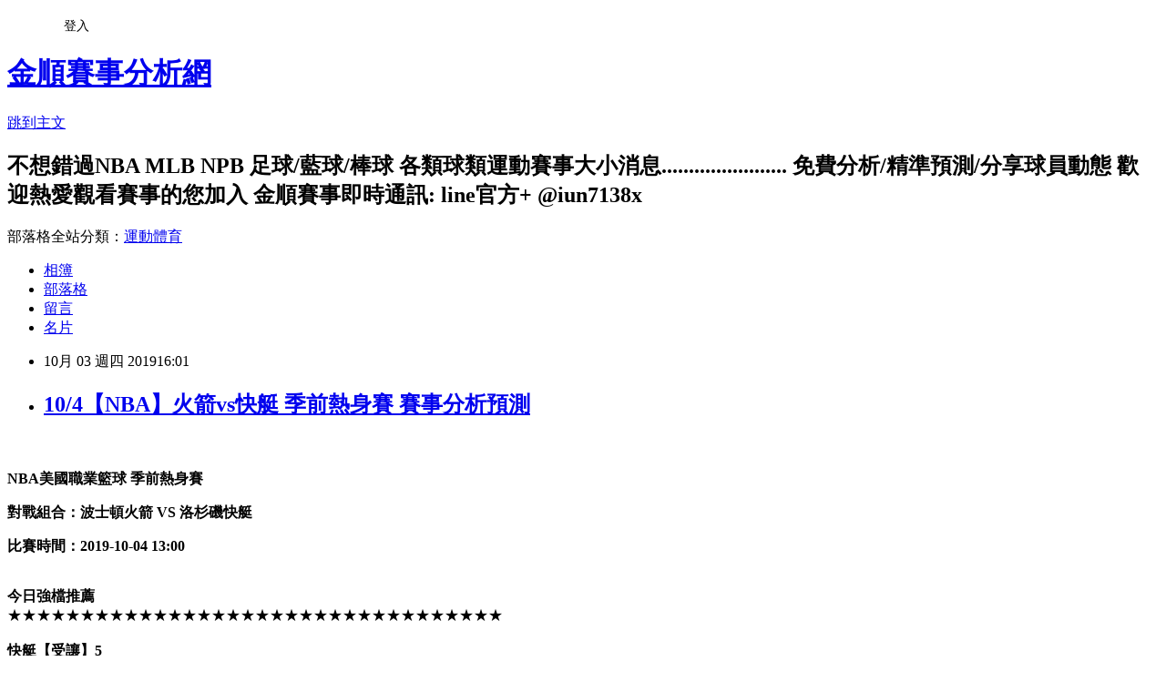

--- FILE ---
content_type: text/html; charset=utf-8
request_url: https://oliolee39.pixnet.net/blog/posts/12223994160
body_size: 25491
content:
<!DOCTYPE html><html lang="zh-TW"><head><meta charSet="utf-8"/><meta name="viewport" content="width=device-width, initial-scale=1"/><link rel="stylesheet" href="https://static.1px.tw/blog-next/_next/static/chunks/b1e52b495cc0137c.css" data-precedence="next"/><link rel="stylesheet" href="/fix.css?v=202601181011" type="text/css" data-precedence="medium"/><link rel="stylesheet" href="https://s3.1px.tw/blog/theme/choc/iframe-popup.css?v=202601181011" type="text/css" data-precedence="medium"/><link rel="stylesheet" href="https://s3.1px.tw/blog/theme/choc/plugins.min.css?v=202601181011" type="text/css" data-precedence="medium"/><link rel="stylesheet" href="https://s3.1px.tw/blog/theme/choc/openid-comment.css?v=202601181011" type="text/css" data-precedence="medium"/><link rel="stylesheet" href="https://s3.1px.tw/blog/theme/choc/style.min.css?v=202601181011" type="text/css" data-precedence="medium"/><link rel="stylesheet" href="https://s3.1px.tw/blog/theme/choc/main.min.css?v=202601181011" type="text/css" data-precedence="medium"/><link rel="stylesheet" href="https://pimg.1px.tw/oliolee39/assets/oliolee39.css?v=202601181011" type="text/css" data-precedence="medium"/><link rel="stylesheet" href="https://s3.1px.tw/blog/theme/choc/author-info.css?v=202601181011" type="text/css" data-precedence="medium"/><link rel="stylesheet" href="https://s3.1px.tw/blog/theme/choc/idlePop.min.css?v=202601181011" type="text/css" data-precedence="medium"/><link rel="preload" as="script" fetchPriority="low" href="https://static.1px.tw/blog-next/_next/static/chunks/94688e2baa9fea03.js"/><script src="https://static.1px.tw/blog-next/_next/static/chunks/41eaa5427c45ebcc.js" async=""></script><script src="https://static.1px.tw/blog-next/_next/static/chunks/e2c6231760bc85bd.js" async=""></script><script src="https://static.1px.tw/blog-next/_next/static/chunks/94bde6376cf279be.js" async=""></script><script src="https://static.1px.tw/blog-next/_next/static/chunks/426b9d9d938a9eb4.js" async=""></script><script src="https://static.1px.tw/blog-next/_next/static/chunks/turbopack-5021d21b4b170dda.js" async=""></script><script src="https://static.1px.tw/blog-next/_next/static/chunks/ff1a16fafef87110.js" async=""></script><script src="https://static.1px.tw/blog-next/_next/static/chunks/e308b2b9ce476a3e.js" async=""></script><script src="https://static.1px.tw/blog-next/_next/static/chunks/2bf79572a40338b7.js" async=""></script><script src="https://static.1px.tw/blog-next/_next/static/chunks/d3c6eed28c1dd8e2.js" async=""></script><script src="https://static.1px.tw/blog-next/_next/static/chunks/d4d39cfc2a072218.js" async=""></script><script src="https://static.1px.tw/blog-next/_next/static/chunks/6a5d72c05b9cd4ba.js" async=""></script><script src="https://static.1px.tw/blog-next/_next/static/chunks/8af6103cf1375f47.js" async=""></script><script src="https://static.1px.tw/blog-next/_next/static/chunks/60d08651d643cedc.js" async=""></script><script src="https://static.1px.tw/blog-next/_next/static/chunks/0ae21416dac1fa83.js" async=""></script><script src="https://static.1px.tw/blog-next/_next/static/chunks/6d1100e43ad18157.js" async=""></script><script src="https://static.1px.tw/blog-next/_next/static/chunks/87eeaf7a3b9005e8.js" async=""></script><script src="https://static.1px.tw/blog-next/_next/static/chunks/ed01c75076819ebd.js" async=""></script><script src="https://static.1px.tw/blog-next/_next/static/chunks/a4df8fc19a9a82e6.js" async=""></script><title>10/4【NBA】火箭vs快艇 季前熱身賽 賽事分析預測</title><meta name="description" content="NBA美國職業籃球 季前熱身賽"/><meta name="author" content="金順賽事分析網"/><meta name="google-adsense-platform-account" content="pub-2647689032095179"/><meta name="fb:app_id" content="101730233200171"/><link rel="canonical" href="https://oliolee39.pixnet.net/blog/posts/12223994160"/><meta property="og:title" content="10/4【NBA】火箭vs快艇 季前熱身賽 賽事分析預測"/><meta property="og:description" content="NBA美國職業籃球 季前熱身賽"/><meta property="og:url" content="https://oliolee39.pixnet.net/blog/posts/12223994160"/><meta property="og:image" content="https://pimg.1px.tw/oliolee39/1570092960-1662514171.jpg"/><meta property="og:type" content="article"/><meta name="twitter:card" content="summary_large_image"/><meta name="twitter:title" content="10/4【NBA】火箭vs快艇 季前熱身賽 賽事分析預測"/><meta name="twitter:description" content="NBA美國職業籃球 季前熱身賽"/><meta name="twitter:image" content="https://pimg.1px.tw/oliolee39/1570092960-1662514171.jpg"/><link rel="icon" href="/favicon.ico?favicon.a62c60e0.ico" sizes="32x32" type="image/x-icon"/><script src="https://static.1px.tw/blog-next/_next/static/chunks/a6dad97d9634a72d.js" noModule=""></script></head><body><!--$--><!--/$--><!--$?--><template id="B:0"></template><!--/$--><script>requestAnimationFrame(function(){$RT=performance.now()});</script><script src="https://static.1px.tw/blog-next/_next/static/chunks/94688e2baa9fea03.js" id="_R_" async=""></script><div hidden id="S:0"><script id="pixnet-vars">
        window.PIXNET = {
          post_id: "12223994160",
          name: "oliolee39",
          user_id: 0,
          blog_id: "5883335",
          display_ads: true,
          ad_options: {"chictrip":false}
        };
      </script><script type="text/javascript" src="https://code.jquery.com/jquery-latest.min.js"></script><script id="json-ld-article-script" type="application/ld+json">{"@context":"https:\u002F\u002Fschema.org","@type":"BlogPosting","isAccessibleForFree":true,"mainEntityOfPage":{"@type":"WebPage","@id":"https:\u002F\u002Foliolee39.pixnet.net\u002Fblog\u002Fposts\u002F12223994160"},"headline":"10\u002F4【NBA】火箭vs快艇 季前熱身賽 賽事分析預測","description":"\u003Cimg alt=\"\" height=\"327\" src=\"https:\u002F\u002Fpic.pimg.tw\u002Foliolee39\u002F1570092960-1662514171_n.jpg\" title=\"\" width=\"600\"\u003E\u003Cbr \u002F\u003E\u003Cbr\u003E\u003Cspan style=\"font-size:20px\"\u003E\u003Cstrong\u003ENBA美國職業籃球 季前熱身賽\u003C\u002Fstrong\u003E\u003C\u002Fspan\u003E\u003Cbr\u003E","articleBody":"\u003Cp\u003E\u003Cimg alt=\"\" height=\"327\" src=\"https:\u002F\u002Fpimg.1px.tw\u002Foliolee39\u002F1570092960-1662514171.jpg\" title=\"\" width=\"600\"\u003E\u003C\u002Fp\u003E\n\n\u003Cp\u003E\u003Cbr\u003E\n\u003Cbr\u003E\n\u003Cspan style=\"color:#000000\"\u003E\u003Cspan style=\"font-size:20px\"\u003E\u003Cstrong\u003ENBA美國職業籃球 季前熱身賽\u003C\u002Fstrong\u003E\u003C\u002Fspan\u003E\u003C\u002Fspan\u003E\u003C\u002Fp\u003E\n\n\u003Cp\u003E\u003Cspan style=\"color:#000000\"\u003E\u003Cspan style=\"font-size:20px\"\u003E\u003Cstrong\u003E對戰組合：波士頓火箭&nbsp;VS 洛杉磯快艇\u003C\u002Fstrong\u003E\u003C\u002Fspan\u003E\u003C\u002Fspan\u003E\u003C\u002Fp\u003E\n\n\u003Cp\u003E\u003Cspan style=\"color:#000000\"\u003E\u003Cspan style=\"font-size:20px\"\u003E\u003Cstrong\u003E比賽時間：2019-10-04&nbsp;13:00&nbsp;\u003C\u002Fstrong\u003E\u003C\u002Fspan\u003E\u003C\u002Fspan\u003E\u003Cbr\u003E\n&nbsp;\u003C\u002Fp\u003E\n\n\u003Cp\u003E\u003Cspan style=\"color:#000000\"\u003E\u003Cspan style=\"font-size:20px\"\u003E\u003Cstrong\u003E今日強檔推薦\u003C\u002Fstrong\u003E\u003C\u002Fspan\u003E\u003Cbr\u003E\n★★★★★★★★★★★★★★★★★★★★★★★★★★★★★★★★★★\u003Cbr\u003E\n\u003Cbr\u003E\n\u003Cstrong style=\"color:rgb(0, 0, 255)\"\u003E\u003Cspan style=\"font-size:20px\"\u003E快艇【受讓】5\u003C\u002Fspan\u003E\u003C\u002Fstrong\u003E\u003Cbr\u003E\n\u003Cbr\u003E\n★★★★★★★★★★★★★★★★★★★★★★★★★★★★★★★★★★\u003C\u002Fspan\u003E\u003C\u002Fp\u003E\n\n\u003Cp\u003E\u003Cbr\u003E\n\u003Cspan style=\"font-size:20px\"\u003E\u003Cspan style=\"color:#000000\"\u003E\u003Cstrong\u003E金順賽事分析網:\u003Cbr\u003E\n歡迎您加入精準運動賽事分析團隊的行列 !!&nbsp;\u003C\u002Fstrong\u003E\u003Cbr\u003E\n\u003Cstrong\u003ENBA MLB NPB 棒球&nbsp;籃球 足球 \u003C\u002Fstrong\u003E.... \u003Cstrong\u003E賽事天天分析不打烊\u003C\u002Fstrong\u003E\u003Cbr\u003E\n\u003Cstrong\u003E更多隊伍歡迎&nbsp;\u003C\u002Fstrong\u003E+\u003C\u002Fspan\u003E\u003Cstrong\u003E \u003Ca href=\"http:\u002F\u002Fline.me\u002Fti\u002Fp\u002Fp7kSB0XTae\" target=\"_blank\"\u003E\u003Cspan style=\"color:#0000FF\"\u003ELINE &nbsp;:\u003C\u002Fspan\u003E\u003C\u002Fa\u003E\u003Ca href=\"http:\u002F\u002Fline.me\u002Fti\u002Fp\u002Fp7kSB0XTae\" target=\"_blank\"\u003E\u003Cspan style=\"color:#0000FF\"\u003E&nbsp;DA9897\u003C\u002Fspan\u003E\u003C\u002Fa\u003E\u003C\u002Fstrong\u003E\u003C\u002Fspan\u003E\u003C\u002Fp\u003E\n\n\u003Ch4\u003E\u003Cspan style=\"font-size:26px\"\u003E\u003Cspan style=\"color:#000000\"\u003E\u003Ca href=\"http:\u002F\u002Fline.me\u002Fti\u002Fp\u002Fp7kSB0XTae\" target=\"_blank\"\u003E\u003Cimg alt=\"加入好友\" border=\"0\" height=\"94\" src=\"https:\u002F\u002Fscdn.line-apps.com\u002Fn\u002Fline_add_friends\u002Fbtn\u002Fzh-Hant.png\" title=\"\" width=\"245\"\u003E\u003C\u002Fa\u003E\u003C\u002Fspan\u003E\u003C\u002Fspan\u003E\u003C\u002Fh4\u003E\n\n\u003Cp\u003E&nbsp;\u003C\u002Fp\u003E\n\n\u003Cp\u003E\u003Ca href=\"http:\u002F\u002Fgoo.gl\u002FbjZ93b\" target=\"_blank\"\u003E\u003Cimg alt=\"\" height=\"123\" src=\"https:\u002F\u002Fpimg.1px.tw\u002Foliolee39\u002F1530011461-2315530063.jpg\" title=\"\" width=\"246\"\u003E\u003C\u002Fa\u003E\u003C\u002Fp\u003E\n\n\u003Cp\u003E\u003Ca href=\"http:\u002F\u002Fwww.instagram.com\u002Fjinsun168\u002F\" target=\"_blank\"\u003E\u003Cimg alt=\"\" height=\"124\" src=\"https:\u002F\u002Fpimg.1px.tw\u002Foliolee39\u002F1530011505-345169973.jpg\" title=\"\" width=\"246\"\u003E\u003C\u002Fa\u003E\u003C\u002Fp\u003E\n\n\u003Cp\u003E\u003Ca href=\"http:\u002F\u002Fwww.jinsun888.com\u002F\" target=\"_blank\"\u003E\u003Cimg alt=\"\" height=\"124\" src=\"https:\u002F\u002Fpimg.1px.tw\u002Foliolee39\u002F1530011490-1867289517.jpg\" title=\"\" width=\"246\"\u003E\u003C\u002Fa\u003E\u003C\u002Fp\u003E\n\n\u003Cp\u003E\u003Ca href=\"http:\u002F\u002Fgoo.gl\u002FPhkbsn\" target=\"_blank\"\u003E\u003Cimg alt=\"\" height=\"125\" src=\"https:\u002F\u002Fpimg.1px.tw\u002Foliolee39\u002F1530011528-2118191375.jpg\" title=\"\" width=\"245\"\u003E\u003C\u002Fa\u003E\u003C\u002Fp\u003E\n","image":["https:\u002F\u002Fpimg.1px.tw\u002Foliolee39\u002F1570092960-1662514171.jpg"],"author":{"@type":"Person","name":"金順賽事分析網","url":"https:\u002F\u002Fwww.pixnet.net\u002Fpcard\u002Foliolee39"},"publisher":{"@type":"Organization","name":"金順賽事分析網","logo":{"@type":"ImageObject","url":"https:\u002F\u002Fs3.1px.tw\u002Fblog\u002Fcommon\u002Favatar\u002Fblog_cover_dark.jpg"}},"datePublished":"2019-10-03T08:01:42.000Z","dateModified":"","keywords":[],"articleSection":"NBA分析預測"}</script><template id="P:1"></template><template id="P:2"></template><template id="P:3"></template><section aria-label="Notifications alt+T" tabindex="-1" aria-live="polite" aria-relevant="additions text" aria-atomic="false"></section></div><script>(self.__next_f=self.__next_f||[]).push([0])</script><script>self.__next_f.push([1,"1:\"$Sreact.fragment\"\n3:I[39756,[\"https://static.1px.tw/blog-next/_next/static/chunks/ff1a16fafef87110.js\",\"https://static.1px.tw/blog-next/_next/static/chunks/e308b2b9ce476a3e.js\"],\"default\"]\n4:I[53536,[\"https://static.1px.tw/blog-next/_next/static/chunks/ff1a16fafef87110.js\",\"https://static.1px.tw/blog-next/_next/static/chunks/e308b2b9ce476a3e.js\"],\"default\"]\n6:I[97367,[\"https://static.1px.tw/blog-next/_next/static/chunks/ff1a16fafef87110.js\",\"https://static.1px.tw/blog-next/_next/static/chunks/e308b2b9ce476a3e.js\"],\"OutletBoundary\"]\n8:I[97367,[\"https://static.1px.tw/blog-next/_next/static/chunks/ff1a16fafef87110.js\",\"https://static.1px.tw/blog-next/_next/static/chunks/e308b2b9ce476a3e.js\"],\"ViewportBoundary\"]\na:I[97367,[\"https://static.1px.tw/blog-next/_next/static/chunks/ff1a16fafef87110.js\",\"https://static.1px.tw/blog-next/_next/static/chunks/e308b2b9ce476a3e.js\"],\"MetadataBoundary\"]\nc:I[63491,[\"https://static.1px.tw/blog-next/_next/static/chunks/2bf79572a40338b7.js\",\"https://static.1px.tw/blog-next/_next/static/chunks/d3c6eed28c1dd8e2.js\"],\"default\"]\n:HL[\"https://static.1px.tw/blog-next/_next/static/chunks/b1e52b495cc0137c.css\",\"style\"]\n"])</script><script>self.__next_f.push([1,"0:{\"P\":null,\"b\":\"jLMCWaFgMfR_swzrVDvgI\",\"c\":[\"\",\"blog\",\"posts\",\"12223994160\"],\"q\":\"\",\"i\":false,\"f\":[[[\"\",{\"children\":[\"blog\",{\"children\":[\"posts\",{\"children\":[[\"id\",\"12223994160\",\"d\"],{\"children\":[\"__PAGE__\",{}]}]}]}]},\"$undefined\",\"$undefined\",true],[[\"$\",\"$1\",\"c\",{\"children\":[[[\"$\",\"script\",\"script-0\",{\"src\":\"https://static.1px.tw/blog-next/_next/static/chunks/d4d39cfc2a072218.js\",\"async\":true,\"nonce\":\"$undefined\"}],[\"$\",\"script\",\"script-1\",{\"src\":\"https://static.1px.tw/blog-next/_next/static/chunks/6a5d72c05b9cd4ba.js\",\"async\":true,\"nonce\":\"$undefined\"}],[\"$\",\"script\",\"script-2\",{\"src\":\"https://static.1px.tw/blog-next/_next/static/chunks/8af6103cf1375f47.js\",\"async\":true,\"nonce\":\"$undefined\"}]],\"$L2\"]}],{\"children\":[[\"$\",\"$1\",\"c\",{\"children\":[null,[\"$\",\"$L3\",null,{\"parallelRouterKey\":\"children\",\"error\":\"$undefined\",\"errorStyles\":\"$undefined\",\"errorScripts\":\"$undefined\",\"template\":[\"$\",\"$L4\",null,{}],\"templateStyles\":\"$undefined\",\"templateScripts\":\"$undefined\",\"notFound\":\"$undefined\",\"forbidden\":\"$undefined\",\"unauthorized\":\"$undefined\"}]]}],{\"children\":[[\"$\",\"$1\",\"c\",{\"children\":[null,[\"$\",\"$L3\",null,{\"parallelRouterKey\":\"children\",\"error\":\"$undefined\",\"errorStyles\":\"$undefined\",\"errorScripts\":\"$undefined\",\"template\":[\"$\",\"$L4\",null,{}],\"templateStyles\":\"$undefined\",\"templateScripts\":\"$undefined\",\"notFound\":\"$undefined\",\"forbidden\":\"$undefined\",\"unauthorized\":\"$undefined\"}]]}],{\"children\":[[\"$\",\"$1\",\"c\",{\"children\":[null,[\"$\",\"$L3\",null,{\"parallelRouterKey\":\"children\",\"error\":\"$undefined\",\"errorStyles\":\"$undefined\",\"errorScripts\":\"$undefined\",\"template\":[\"$\",\"$L4\",null,{}],\"templateStyles\":\"$undefined\",\"templateScripts\":\"$undefined\",\"notFound\":\"$undefined\",\"forbidden\":\"$undefined\",\"unauthorized\":\"$undefined\"}]]}],{\"children\":[[\"$\",\"$1\",\"c\",{\"children\":[\"$L5\",[[\"$\",\"link\",\"0\",{\"rel\":\"stylesheet\",\"href\":\"https://static.1px.tw/blog-next/_next/static/chunks/b1e52b495cc0137c.css\",\"precedence\":\"next\",\"crossOrigin\":\"$undefined\",\"nonce\":\"$undefined\"}],[\"$\",\"script\",\"script-0\",{\"src\":\"https://static.1px.tw/blog-next/_next/static/chunks/0ae21416dac1fa83.js\",\"async\":true,\"nonce\":\"$undefined\"}],[\"$\",\"script\",\"script-1\",{\"src\":\"https://static.1px.tw/blog-next/_next/static/chunks/6d1100e43ad18157.js\",\"async\":true,\"nonce\":\"$undefined\"}],[\"$\",\"script\",\"script-2\",{\"src\":\"https://static.1px.tw/blog-next/_next/static/chunks/87eeaf7a3b9005e8.js\",\"async\":true,\"nonce\":\"$undefined\"}],[\"$\",\"script\",\"script-3\",{\"src\":\"https://static.1px.tw/blog-next/_next/static/chunks/ed01c75076819ebd.js\",\"async\":true,\"nonce\":\"$undefined\"}],[\"$\",\"script\",\"script-4\",{\"src\":\"https://static.1px.tw/blog-next/_next/static/chunks/a4df8fc19a9a82e6.js\",\"async\":true,\"nonce\":\"$undefined\"}]],[\"$\",\"$L6\",null,{\"children\":\"$@7\"}]]}],{},null,false,false]},null,false,false]},null,false,false]},null,false,false]},null,false,false],[\"$\",\"$1\",\"h\",{\"children\":[null,[\"$\",\"$L8\",null,{\"children\":\"$@9\"}],[\"$\",\"$La\",null,{\"children\":\"$@b\"}],null]}],false]],\"m\":\"$undefined\",\"G\":[\"$c\",[]],\"S\":false}\n"])</script><script>self.__next_f.push([1,"9:[[\"$\",\"meta\",\"0\",{\"charSet\":\"utf-8\"}],[\"$\",\"meta\",\"1\",{\"name\":\"viewport\",\"content\":\"width=device-width, initial-scale=1\"}]]\n"])</script><script>self.__next_f.push([1,"d:I[79520,[\"https://static.1px.tw/blog-next/_next/static/chunks/d4d39cfc2a072218.js\",\"https://static.1px.tw/blog-next/_next/static/chunks/6a5d72c05b9cd4ba.js\",\"https://static.1px.tw/blog-next/_next/static/chunks/8af6103cf1375f47.js\"],\"\"]\n10:I[2352,[\"https://static.1px.tw/blog-next/_next/static/chunks/d4d39cfc2a072218.js\",\"https://static.1px.tw/blog-next/_next/static/chunks/6a5d72c05b9cd4ba.js\",\"https://static.1px.tw/blog-next/_next/static/chunks/8af6103cf1375f47.js\"],\"AdultWarningModal\"]\n11:I[69182,[\"https://static.1px.tw/blog-next/_next/static/chunks/d4d39cfc2a072218.js\",\"https://static.1px.tw/blog-next/_next/static/chunks/6a5d72c05b9cd4ba.js\",\"https://static.1px.tw/blog-next/_next/static/chunks/8af6103cf1375f47.js\"],\"HydrationComplete\"]\n12:I[12985,[\"https://static.1px.tw/blog-next/_next/static/chunks/d4d39cfc2a072218.js\",\"https://static.1px.tw/blog-next/_next/static/chunks/6a5d72c05b9cd4ba.js\",\"https://static.1px.tw/blog-next/_next/static/chunks/8af6103cf1375f47.js\"],\"NuqsAdapter\"]\n13:I[82782,[\"https://static.1px.tw/blog-next/_next/static/chunks/d4d39cfc2a072218.js\",\"https://static.1px.tw/blog-next/_next/static/chunks/6a5d72c05b9cd4ba.js\",\"https://static.1px.tw/blog-next/_next/static/chunks/8af6103cf1375f47.js\"],\"RefineContext\"]\n14:I[29306,[\"https://static.1px.tw/blog-next/_next/static/chunks/d4d39cfc2a072218.js\",\"https://static.1px.tw/blog-next/_next/static/chunks/6a5d72c05b9cd4ba.js\",\"https://static.1px.tw/blog-next/_next/static/chunks/8af6103cf1375f47.js\",\"https://static.1px.tw/blog-next/_next/static/chunks/60d08651d643cedc.js\",\"https://static.1px.tw/blog-next/_next/static/chunks/d3c6eed28c1dd8e2.js\"],\"default\"]\n2:[\"$\",\"html\",null,{\"lang\":\"zh-TW\",\"children\":[[\"$\",\"$Ld\",null,{\"id\":\"google-tag-manager\",\"strategy\":\"afterInteractive\",\"children\":\"\\n(function(w,d,s,l,i){w[l]=w[l]||[];w[l].push({'gtm.start':\\nnew Date().getTime(),event:'gtm.js'});var f=d.getElementsByTagName(s)[0],\\nj=d.createElement(s),dl=l!='dataLayer'?'\u0026l='+l:'';j.async=true;j.src=\\n'https://www.googletagmanager.com/gtm.js?id='+i+dl;f.parentNode.insertBefore(j,f);\\n})(window,document,'script','dataLayer','GTM-TRLQMPKX');\\n  \"}],\"$Le\",\"$Lf\",[\"$\",\"body\",null,{\"children\":[[\"$\",\"$L10\",null,{\"display\":false}],[\"$\",\"$L11\",null,{}],[\"$\",\"$L12\",null,{\"children\":[\"$\",\"$L13\",null,{\"children\":[\"$\",\"$L3\",null,{\"parallelRouterKey\":\"children\",\"error\":\"$undefined\",\"errorStyles\":\"$undefined\",\"errorScripts\":\"$undefined\",\"template\":[\"$\",\"$L4\",null,{}],\"templateStyles\":\"$undefined\",\"templateScripts\":\"$undefined\",\"notFound\":[[\"$\",\"$L14\",null,{}],[]],\"forbidden\":\"$undefined\",\"unauthorized\":\"$undefined\"}]}]}]]}]]}]\n"])</script><script>self.__next_f.push([1,"e:null\nf:null\n"])</script><script>self.__next_f.push([1,"16:I[27201,[\"https://static.1px.tw/blog-next/_next/static/chunks/ff1a16fafef87110.js\",\"https://static.1px.tw/blog-next/_next/static/chunks/e308b2b9ce476a3e.js\"],\"IconMark\"]\n5:[[\"$\",\"script\",null,{\"id\":\"pixnet-vars\",\"children\":\"\\n        window.PIXNET = {\\n          post_id: \\\"12223994160\\\",\\n          name: \\\"oliolee39\\\",\\n          user_id: 0,\\n          blog_id: \\\"5883335\\\",\\n          display_ads: true,\\n          ad_options: {\\\"chictrip\\\":false}\\n        };\\n      \"}],\"$L15\"]\nb:[[\"$\",\"title\",\"0\",{\"children\":\"10/4【NBA】火箭vs快艇 季前熱身賽 賽事分析預測\"}],[\"$\",\"meta\",\"1\",{\"name\":\"description\",\"content\":\"NBA美國職業籃球 季前熱身賽\"}],[\"$\",\"meta\",\"2\",{\"name\":\"author\",\"content\":\"金順賽事分析網\"}],[\"$\",\"meta\",\"3\",{\"name\":\"google-adsense-platform-account\",\"content\":\"pub-2647689032095179\"}],[\"$\",\"meta\",\"4\",{\"name\":\"fb:app_id\",\"content\":\"101730233200171\"}],[\"$\",\"link\",\"5\",{\"rel\":\"canonical\",\"href\":\"https://oliolee39.pixnet.net/blog/posts/12223994160\"}],[\"$\",\"meta\",\"6\",{\"property\":\"og:title\",\"content\":\"10/4【NBA】火箭vs快艇 季前熱身賽 賽事分析預測\"}],[\"$\",\"meta\",\"7\",{\"property\":\"og:description\",\"content\":\"NBA美國職業籃球 季前熱身賽\"}],[\"$\",\"meta\",\"8\",{\"property\":\"og:url\",\"content\":\"https://oliolee39.pixnet.net/blog/posts/12223994160\"}],[\"$\",\"meta\",\"9\",{\"property\":\"og:image\",\"content\":\"https://pimg.1px.tw/oliolee39/1570092960-1662514171.jpg\"}],[\"$\",\"meta\",\"10\",{\"property\":\"og:type\",\"content\":\"article\"}],[\"$\",\"meta\",\"11\",{\"name\":\"twitter:card\",\"content\":\"summary_large_image\"}],[\"$\",\"meta\",\"12\",{\"name\":\"twitter:title\",\"content\":\"10/4【NBA】火箭vs快艇 季前熱身賽 賽事分析預測\"}],[\"$\",\"meta\",\"13\",{\"name\":\"twitter:description\",\"content\":\"NBA美國職業籃球 季前熱身賽\"}],[\"$\",\"meta\",\"14\",{\"name\":\"twitter:image\",\"content\":\"https://pimg.1px.tw/oliolee39/1570092960-1662514171.jpg\"}],[\"$\",\"link\",\"15\",{\"rel\":\"icon\",\"href\":\"/favicon.ico?favicon.a62c60e0.ico\",\"sizes\":\"32x32\",\"type\":\"image/x-icon\"}],[\"$\",\"$L16\",\"16\",{}]]\n7:null\n"])</script><script>self.__next_f.push([1,":HL[\"/fix.css?v=202601181011\",\"style\",{\"type\":\"text/css\"}]\n:HL[\"https://s3.1px.tw/blog/theme/choc/iframe-popup.css?v=202601181011\",\"style\",{\"type\":\"text/css\"}]\n:HL[\"https://s3.1px.tw/blog/theme/choc/plugins.min.css?v=202601181011\",\"style\",{\"type\":\"text/css\"}]\n:HL[\"https://s3.1px.tw/blog/theme/choc/openid-comment.css?v=202601181011\",\"style\",{\"type\":\"text/css\"}]\n:HL[\"https://s3.1px.tw/blog/theme/choc/style.min.css?v=202601181011\",\"style\",{\"type\":\"text/css\"}]\n:HL[\"https://s3.1px.tw/blog/theme/choc/main.min.css?v=202601181011\",\"style\",{\"type\":\"text/css\"}]\n:HL[\"https://pimg.1px.tw/oliolee39/assets/oliolee39.css?v=202601181011\",\"style\",{\"type\":\"text/css\"}]\n:HL[\"https://s3.1px.tw/blog/theme/choc/author-info.css?v=202601181011\",\"style\",{\"type\":\"text/css\"}]\n:HL[\"https://s3.1px.tw/blog/theme/choc/idlePop.min.css?v=202601181011\",\"style\",{\"type\":\"text/css\"}]\n17:T155e,"])</script><script>self.__next_f.push([1,"{\"@context\":\"https:\\u002F\\u002Fschema.org\",\"@type\":\"BlogPosting\",\"isAccessibleForFree\":true,\"mainEntityOfPage\":{\"@type\":\"WebPage\",\"@id\":\"https:\\u002F\\u002Foliolee39.pixnet.net\\u002Fblog\\u002Fposts\\u002F12223994160\"},\"headline\":\"10\\u002F4【NBA】火箭vs快艇 季前熱身賽 賽事分析預測\",\"description\":\"\\u003Cimg alt=\\\"\\\" height=\\\"327\\\" src=\\\"https:\\u002F\\u002Fpic.pimg.tw\\u002Foliolee39\\u002F1570092960-1662514171_n.jpg\\\" title=\\\"\\\" width=\\\"600\\\"\\u003E\\u003Cbr \\u002F\\u003E\\u003Cbr\\u003E\\u003Cspan style=\\\"font-size:20px\\\"\\u003E\\u003Cstrong\\u003ENBA美國職業籃球 季前熱身賽\\u003C\\u002Fstrong\\u003E\\u003C\\u002Fspan\\u003E\\u003Cbr\\u003E\",\"articleBody\":\"\\u003Cp\\u003E\\u003Cimg alt=\\\"\\\" height=\\\"327\\\" src=\\\"https:\\u002F\\u002Fpimg.1px.tw\\u002Foliolee39\\u002F1570092960-1662514171.jpg\\\" title=\\\"\\\" width=\\\"600\\\"\\u003E\\u003C\\u002Fp\\u003E\\n\\n\\u003Cp\\u003E\\u003Cbr\\u003E\\n\\u003Cbr\\u003E\\n\\u003Cspan style=\\\"color:#000000\\\"\\u003E\\u003Cspan style=\\\"font-size:20px\\\"\\u003E\\u003Cstrong\\u003ENBA美國職業籃球 季前熱身賽\\u003C\\u002Fstrong\\u003E\\u003C\\u002Fspan\\u003E\\u003C\\u002Fspan\\u003E\\u003C\\u002Fp\\u003E\\n\\n\\u003Cp\\u003E\\u003Cspan style=\\\"color:#000000\\\"\\u003E\\u003Cspan style=\\\"font-size:20px\\\"\\u003E\\u003Cstrong\\u003E對戰組合：波士頓火箭\u0026nbsp;VS 洛杉磯快艇\\u003C\\u002Fstrong\\u003E\\u003C\\u002Fspan\\u003E\\u003C\\u002Fspan\\u003E\\u003C\\u002Fp\\u003E\\n\\n\\u003Cp\\u003E\\u003Cspan style=\\\"color:#000000\\\"\\u003E\\u003Cspan style=\\\"font-size:20px\\\"\\u003E\\u003Cstrong\\u003E比賽時間：2019-10-04\u0026nbsp;13:00\u0026nbsp;\\u003C\\u002Fstrong\\u003E\\u003C\\u002Fspan\\u003E\\u003C\\u002Fspan\\u003E\\u003Cbr\\u003E\\n\u0026nbsp;\\u003C\\u002Fp\\u003E\\n\\n\\u003Cp\\u003E\\u003Cspan style=\\\"color:#000000\\\"\\u003E\\u003Cspan style=\\\"font-size:20px\\\"\\u003E\\u003Cstrong\\u003E今日強檔推薦\\u003C\\u002Fstrong\\u003E\\u003C\\u002Fspan\\u003E\\u003Cbr\\u003E\\n★★★★★★★★★★★★★★★★★★★★★★★★★★★★★★★★★★\\u003Cbr\\u003E\\n\\u003Cbr\\u003E\\n\\u003Cstrong style=\\\"color:rgb(0, 0, 255)\\\"\\u003E\\u003Cspan style=\\\"font-size:20px\\\"\\u003E快艇【受讓】5\\u003C\\u002Fspan\\u003E\\u003C\\u002Fstrong\\u003E\\u003Cbr\\u003E\\n\\u003Cbr\\u003E\\n★★★★★★★★★★★★★★★★★★★★★★★★★★★★★★★★★★\\u003C\\u002Fspan\\u003E\\u003C\\u002Fp\\u003E\\n\\n\\u003Cp\\u003E\\u003Cbr\\u003E\\n\\u003Cspan style=\\\"font-size:20px\\\"\\u003E\\u003Cspan style=\\\"color:#000000\\\"\\u003E\\u003Cstrong\\u003E金順賽事分析網:\\u003Cbr\\u003E\\n歡迎您加入精準運動賽事分析團隊的行列 !!\u0026nbsp;\\u003C\\u002Fstrong\\u003E\\u003Cbr\\u003E\\n\\u003Cstrong\\u003ENBA MLB NPB 棒球\u0026nbsp;籃球 足球 \\u003C\\u002Fstrong\\u003E.... \\u003Cstrong\\u003E賽事天天分析不打烊\\u003C\\u002Fstrong\\u003E\\u003Cbr\\u003E\\n\\u003Cstrong\\u003E更多隊伍歡迎\u0026nbsp;\\u003C\\u002Fstrong\\u003E+\\u003C\\u002Fspan\\u003E\\u003Cstrong\\u003E \\u003Ca href=\\\"http:\\u002F\\u002Fline.me\\u002Fti\\u002Fp\\u002Fp7kSB0XTae\\\" target=\\\"_blank\\\"\\u003E\\u003Cspan style=\\\"color:#0000FF\\\"\\u003ELINE \u0026nbsp;:\\u003C\\u002Fspan\\u003E\\u003C\\u002Fa\\u003E\\u003Ca href=\\\"http:\\u002F\\u002Fline.me\\u002Fti\\u002Fp\\u002Fp7kSB0XTae\\\" target=\\\"_blank\\\"\\u003E\\u003Cspan style=\\\"color:#0000FF\\\"\\u003E\u0026nbsp;DA9897\\u003C\\u002Fspan\\u003E\\u003C\\u002Fa\\u003E\\u003C\\u002Fstrong\\u003E\\u003C\\u002Fspan\\u003E\\u003C\\u002Fp\\u003E\\n\\n\\u003Ch4\\u003E\\u003Cspan style=\\\"font-size:26px\\\"\\u003E\\u003Cspan style=\\\"color:#000000\\\"\\u003E\\u003Ca href=\\\"http:\\u002F\\u002Fline.me\\u002Fti\\u002Fp\\u002Fp7kSB0XTae\\\" target=\\\"_blank\\\"\\u003E\\u003Cimg alt=\\\"加入好友\\\" border=\\\"0\\\" height=\\\"94\\\" src=\\\"https:\\u002F\\u002Fscdn.line-apps.com\\u002Fn\\u002Fline_add_friends\\u002Fbtn\\u002Fzh-Hant.png\\\" title=\\\"\\\" width=\\\"245\\\"\\u003E\\u003C\\u002Fa\\u003E\\u003C\\u002Fspan\\u003E\\u003C\\u002Fspan\\u003E\\u003C\\u002Fh4\\u003E\\n\\n\\u003Cp\\u003E\u0026nbsp;\\u003C\\u002Fp\\u003E\\n\\n\\u003Cp\\u003E\\u003Ca href=\\\"http:\\u002F\\u002Fgoo.gl\\u002FbjZ93b\\\" target=\\\"_blank\\\"\\u003E\\u003Cimg alt=\\\"\\\" height=\\\"123\\\" src=\\\"https:\\u002F\\u002Fpimg.1px.tw\\u002Foliolee39\\u002F1530011461-2315530063.jpg\\\" title=\\\"\\\" width=\\\"246\\\"\\u003E\\u003C\\u002Fa\\u003E\\u003C\\u002Fp\\u003E\\n\\n\\u003Cp\\u003E\\u003Ca href=\\\"http:\\u002F\\u002Fwww.instagram.com\\u002Fjinsun168\\u002F\\\" target=\\\"_blank\\\"\\u003E\\u003Cimg alt=\\\"\\\" height=\\\"124\\\" src=\\\"https:\\u002F\\u002Fpimg.1px.tw\\u002Foliolee39\\u002F1530011505-345169973.jpg\\\" title=\\\"\\\" width=\\\"246\\\"\\u003E\\u003C\\u002Fa\\u003E\\u003C\\u002Fp\\u003E\\n\\n\\u003Cp\\u003E\\u003Ca href=\\\"http:\\u002F\\u002Fwww.jinsun888.com\\u002F\\\" target=\\\"_blank\\\"\\u003E\\u003Cimg alt=\\\"\\\" height=\\\"124\\\" src=\\\"https:\\u002F\\u002Fpimg.1px.tw\\u002Foliolee39\\u002F1530011490-1867289517.jpg\\\" title=\\\"\\\" width=\\\"246\\\"\\u003E\\u003C\\u002Fa\\u003E\\u003C\\u002Fp\\u003E\\n\\n\\u003Cp\\u003E\\u003Ca href=\\\"http:\\u002F\\u002Fgoo.gl\\u002FPhkbsn\\\" target=\\\"_blank\\\"\\u003E\\u003Cimg alt=\\\"\\\" height=\\\"125\\\" src=\\\"https:\\u002F\\u002Fpimg.1px.tw\\u002Foliolee39\\u002F1530011528-2118191375.jpg\\\" title=\\\"\\\" width=\\\"245\\\"\\u003E\\u003C\\u002Fa\\u003E\\u003C\\u002Fp\\u003E\\n\",\"image\":[\"https:\\u002F\\u002Fpimg.1px.tw\\u002Foliolee39\\u002F1570092960-1662514171.jpg\"],\"author\":{\"@type\":\"Person\",\"name\":\"金順賽事分析網\",\"url\":\"https:\\u002F\\u002Fwww.pixnet.net\\u002Fpcard\\u002Foliolee39\"},\"publisher\":{\"@type\":\"Organization\",\"name\":\"金順賽事分析網\",\"logo\":{\"@type\":\"ImageObject\",\"url\":\"https:\\u002F\\u002Fs3.1px.tw\\u002Fblog\\u002Fcommon\\u002Favatar\\u002Fblog_cover_dark.jpg\"}},\"datePublished\":\"2019-10-03T08:01:42.000Z\",\"dateModified\":\"\",\"keywords\":[],\"articleSection\":\"NBA分析預測\"}"])</script><script>self.__next_f.push([1,"15:[[[[\"$\",\"link\",\"/fix.css?v=202601181011\",{\"rel\":\"stylesheet\",\"href\":\"/fix.css?v=202601181011\",\"type\":\"text/css\",\"precedence\":\"medium\"}],[\"$\",\"link\",\"https://s3.1px.tw/blog/theme/choc/iframe-popup.css?v=202601181011\",{\"rel\":\"stylesheet\",\"href\":\"https://s3.1px.tw/blog/theme/choc/iframe-popup.css?v=202601181011\",\"type\":\"text/css\",\"precedence\":\"medium\"}],[\"$\",\"link\",\"https://s3.1px.tw/blog/theme/choc/plugins.min.css?v=202601181011\",{\"rel\":\"stylesheet\",\"href\":\"https://s3.1px.tw/blog/theme/choc/plugins.min.css?v=202601181011\",\"type\":\"text/css\",\"precedence\":\"medium\"}],[\"$\",\"link\",\"https://s3.1px.tw/blog/theme/choc/openid-comment.css?v=202601181011\",{\"rel\":\"stylesheet\",\"href\":\"https://s3.1px.tw/blog/theme/choc/openid-comment.css?v=202601181011\",\"type\":\"text/css\",\"precedence\":\"medium\"}],[\"$\",\"link\",\"https://s3.1px.tw/blog/theme/choc/style.min.css?v=202601181011\",{\"rel\":\"stylesheet\",\"href\":\"https://s3.1px.tw/blog/theme/choc/style.min.css?v=202601181011\",\"type\":\"text/css\",\"precedence\":\"medium\"}],[\"$\",\"link\",\"https://s3.1px.tw/blog/theme/choc/main.min.css?v=202601181011\",{\"rel\":\"stylesheet\",\"href\":\"https://s3.1px.tw/blog/theme/choc/main.min.css?v=202601181011\",\"type\":\"text/css\",\"precedence\":\"medium\"}],[\"$\",\"link\",\"https://pimg.1px.tw/oliolee39/assets/oliolee39.css?v=202601181011\",{\"rel\":\"stylesheet\",\"href\":\"https://pimg.1px.tw/oliolee39/assets/oliolee39.css?v=202601181011\",\"type\":\"text/css\",\"precedence\":\"medium\"}],[\"$\",\"link\",\"https://s3.1px.tw/blog/theme/choc/author-info.css?v=202601181011\",{\"rel\":\"stylesheet\",\"href\":\"https://s3.1px.tw/blog/theme/choc/author-info.css?v=202601181011\",\"type\":\"text/css\",\"precedence\":\"medium\"}],[\"$\",\"link\",\"https://s3.1px.tw/blog/theme/choc/idlePop.min.css?v=202601181011\",{\"rel\":\"stylesheet\",\"href\":\"https://s3.1px.tw/blog/theme/choc/idlePop.min.css?v=202601181011\",\"type\":\"text/css\",\"precedence\":\"medium\"}]],[\"$\",\"script\",null,{\"type\":\"text/javascript\",\"src\":\"https://code.jquery.com/jquery-latest.min.js\"}]],[[\"$\",\"script\",null,{\"id\":\"json-ld-article-script\",\"type\":\"application/ld+json\",\"dangerouslySetInnerHTML\":{\"__html\":\"$17\"}}],\"$L18\"],\"$L19\",\"$L1a\"]\n"])</script><script>self.__next_f.push([1,"1b:I[5479,[\"https://static.1px.tw/blog-next/_next/static/chunks/d4d39cfc2a072218.js\",\"https://static.1px.tw/blog-next/_next/static/chunks/6a5d72c05b9cd4ba.js\",\"https://static.1px.tw/blog-next/_next/static/chunks/8af6103cf1375f47.js\",\"https://static.1px.tw/blog-next/_next/static/chunks/0ae21416dac1fa83.js\",\"https://static.1px.tw/blog-next/_next/static/chunks/6d1100e43ad18157.js\",\"https://static.1px.tw/blog-next/_next/static/chunks/87eeaf7a3b9005e8.js\",\"https://static.1px.tw/blog-next/_next/static/chunks/ed01c75076819ebd.js\",\"https://static.1px.tw/blog-next/_next/static/chunks/a4df8fc19a9a82e6.js\"],\"default\"]\n1c:I[38045,[\"https://static.1px.tw/blog-next/_next/static/chunks/d4d39cfc2a072218.js\",\"https://static.1px.tw/blog-next/_next/static/chunks/6a5d72c05b9cd4ba.js\",\"https://static.1px.tw/blog-next/_next/static/chunks/8af6103cf1375f47.js\",\"https://static.1px.tw/blog-next/_next/static/chunks/0ae21416dac1fa83.js\",\"https://static.1px.tw/blog-next/_next/static/chunks/6d1100e43ad18157.js\",\"https://static.1px.tw/blog-next/_next/static/chunks/87eeaf7a3b9005e8.js\",\"https://static.1px.tw/blog-next/_next/static/chunks/ed01c75076819ebd.js\",\"https://static.1px.tw/blog-next/_next/static/chunks/a4df8fc19a9a82e6.js\"],\"ArticleHead\"]\n18:[\"$\",\"script\",null,{\"id\":\"json-ld-breadcrumb-script\",\"type\":\"application/ld+json\",\"dangerouslySetInnerHTML\":{\"__html\":\"{\\\"@context\\\":\\\"https:\\\\u002F\\\\u002Fschema.org\\\",\\\"@type\\\":\\\"BreadcrumbList\\\",\\\"itemListElement\\\":[{\\\"@type\\\":\\\"ListItem\\\",\\\"position\\\":1,\\\"name\\\":\\\"首頁\\\",\\\"item\\\":\\\"https:\\\\u002F\\\\u002Foliolee39.pixnet.net\\\"},{\\\"@type\\\":\\\"ListItem\\\",\\\"position\\\":2,\\\"name\\\":\\\"部落格\\\",\\\"item\\\":\\\"https:\\\\u002F\\\\u002Foliolee39.pixnet.net\\\\u002Fblog\\\"},{\\\"@type\\\":\\\"ListItem\\\",\\\"position\\\":3,\\\"name\\\":\\\"文章\\\",\\\"item\\\":\\\"https:\\\\u002F\\\\u002Foliolee39.pixnet.net\\\\u002Fblog\\\\u002Fposts\\\"},{\\\"@type\\\":\\\"ListItem\\\",\\\"position\\\":4,\\\"name\\\":\\\"10\\\\u002F4【NBA】火箭vs快艇 季前熱身賽 賽事分析預測\\\",\\\"item\\\":\\\"https:\\\\u002F\\\\u002Foliolee39.pixnet.net\\\\u002Fblog\\\\u002Fposts\\\\u002F12223994160\\\"}]}\"}}]\n1d:Ta0d,"])</script><script>self.__next_f.push([1,"\u003cp\u003e\u003cimg alt=\"\" height=\"327\" src=\"https://pimg.1px.tw/oliolee39/1570092960-1662514171.jpg\" title=\"\" width=\"600\"\u003e\u003c/p\u003e\n\n\u003cp\u003e\u003cbr\u003e\n\u003cbr\u003e\n\u003cspan style=\"color:#000000\"\u003e\u003cspan style=\"font-size:20px\"\u003e\u003cstrong\u003eNBA美國職業籃球 季前熱身賽\u003c/strong\u003e\u003c/span\u003e\u003c/span\u003e\u003c/p\u003e\n\n\u003cp\u003e\u003cspan style=\"color:#000000\"\u003e\u003cspan style=\"font-size:20px\"\u003e\u003cstrong\u003e對戰組合：波士頓火箭\u0026nbsp;VS 洛杉磯快艇\u003c/strong\u003e\u003c/span\u003e\u003c/span\u003e\u003c/p\u003e\n\n\u003cp\u003e\u003cspan style=\"color:#000000\"\u003e\u003cspan style=\"font-size:20px\"\u003e\u003cstrong\u003e比賽時間：2019-10-04\u0026nbsp;13:00\u0026nbsp;\u003c/strong\u003e\u003c/span\u003e\u003c/span\u003e\u003cbr\u003e\n\u0026nbsp;\u003c/p\u003e\n\n\u003cp\u003e\u003cspan style=\"color:#000000\"\u003e\u003cspan style=\"font-size:20px\"\u003e\u003cstrong\u003e今日強檔推薦\u003c/strong\u003e\u003c/span\u003e\u003cbr\u003e\n★★★★★★★★★★★★★★★★★★★★★★★★★★★★★★★★★★\u003cbr\u003e\n\u003cbr\u003e\n\u003cstrong style=\"color:rgb(0, 0, 255)\"\u003e\u003cspan style=\"font-size:20px\"\u003e快艇【受讓】5\u003c/span\u003e\u003c/strong\u003e\u003cbr\u003e\n\u003cbr\u003e\n★★★★★★★★★★★★★★★★★★★★★★★★★★★★★★★★★★\u003c/span\u003e\u003c/p\u003e\n\n\u003cp\u003e\u003cbr\u003e\n\u003cspan style=\"font-size:20px\"\u003e\u003cspan style=\"color:#000000\"\u003e\u003cstrong\u003e金順賽事分析網:\u003cbr\u003e\n歡迎您加入精準運動賽事分析團隊的行列 !!\u0026nbsp;\u003c/strong\u003e\u003cbr\u003e\n\u003cstrong\u003eNBA MLB NPB 棒球\u0026nbsp;籃球 足球 \u003c/strong\u003e.... \u003cstrong\u003e賽事天天分析不打烊\u003c/strong\u003e\u003cbr\u003e\n\u003cstrong\u003e更多隊伍歡迎\u0026nbsp;\u003c/strong\u003e+\u003c/span\u003e\u003cstrong\u003e \u003ca href=\"http://line.me/ti/p/p7kSB0XTae\" target=\"_blank\"\u003e\u003cspan style=\"color:#0000FF\"\u003eLINE \u0026nbsp;:\u003c/span\u003e\u003c/a\u003e\u003ca href=\"http://line.me/ti/p/p7kSB0XTae\" target=\"_blank\"\u003e\u003cspan style=\"color:#0000FF\"\u003e\u0026nbsp;DA9897\u003c/span\u003e\u003c/a\u003e\u003c/strong\u003e\u003c/span\u003e\u003c/p\u003e\n\n\u003ch4\u003e\u003cspan style=\"font-size:26px\"\u003e\u003cspan style=\"color:#000000\"\u003e\u003ca href=\"http://line.me/ti/p/p7kSB0XTae\" target=\"_blank\"\u003e\u003cimg alt=\"加入好友\" border=\"0\" height=\"94\" src=\"https://scdn.line-apps.com/n/line_add_friends/btn/zh-Hant.png\" title=\"\" width=\"245\"\u003e\u003c/a\u003e\u003c/span\u003e\u003c/span\u003e\u003c/h4\u003e\n\n\u003cp\u003e\u0026nbsp;\u003c/p\u003e\n\n\u003cp\u003e\u003ca href=\"http://goo.gl/bjZ93b\" target=\"_blank\"\u003e\u003cimg alt=\"\" height=\"123\" src=\"https://pimg.1px.tw/oliolee39/1530011461-2315530063.jpg\" title=\"\" width=\"246\"\u003e\u003c/a\u003e\u003c/p\u003e\n\n\u003cp\u003e\u003ca href=\"http://www.instagram.com/jinsun168/\" target=\"_blank\"\u003e\u003cimg alt=\"\" height=\"124\" src=\"https://pimg.1px.tw/oliolee39/1530011505-345169973.jpg\" title=\"\" width=\"246\"\u003e\u003c/a\u003e\u003c/p\u003e\n\n\u003cp\u003e\u003ca href=\"http://www.jinsun888.com/\" target=\"_blank\"\u003e\u003cimg alt=\"\" height=\"124\" src=\"https://pimg.1px.tw/oliolee39/1530011490-1867289517.jpg\" title=\"\" width=\"246\"\u003e\u003c/a\u003e\u003c/p\u003e\n\n\u003cp\u003e\u003ca href=\"http://goo.gl/Phkbsn\" target=\"_blank\"\u003e\u003cimg alt=\"\" height=\"125\" src=\"https://pimg.1px.tw/oliolee39/1530011528-2118191375.jpg\" title=\"\" width=\"245\"\u003e\u003c/a\u003e\u003c/p\u003e\n"])</script><script>self.__next_f.push([1,"1e:Ta02,"])</script><script>self.__next_f.push([1,"\u003cp\u003e\u003cimg alt=\"\" height=\"327\" src=\"https://pimg.1px.tw/oliolee39/1570092960-1662514171.jpg\" title=\"\" width=\"600\"\u003e\u003c/p\u003e \u003cp\u003e\u003cbr\u003e \u003cbr\u003e \u003cspan style=\"color:#000000\"\u003e\u003cspan style=\"font-size:20px\"\u003e\u003cstrong\u003eNBA美國職業籃球 季前熱身賽\u003c/strong\u003e\u003c/span\u003e\u003c/span\u003e\u003c/p\u003e \u003cp\u003e\u003cspan style=\"color:#000000\"\u003e\u003cspan style=\"font-size:20px\"\u003e\u003cstrong\u003e對戰組合：波士頓火箭\u0026nbsp;VS 洛杉磯快艇\u003c/strong\u003e\u003c/span\u003e\u003c/span\u003e\u003c/p\u003e \u003cp\u003e\u003cspan style=\"color:#000000\"\u003e\u003cspan style=\"font-size:20px\"\u003e\u003cstrong\u003e比賽時間：2019-10-04\u0026nbsp;13:00\u0026nbsp;\u003c/strong\u003e\u003c/span\u003e\u003c/span\u003e\u003cbr\u003e \u0026nbsp;\u003c/p\u003e \u003cp\u003e\u003cspan style=\"color:#000000\"\u003e\u003cspan style=\"font-size:20px\"\u003e\u003cstrong\u003e今日強檔推薦\u003c/strong\u003e\u003c/span\u003e\u003cbr\u003e ★★★★★★★★★★★★★★★★★★★★★★★★★★★★★★★★★★\u003cbr\u003e \u003cbr\u003e \u003cstrong style=\"color:rgb(0, 0, 255)\"\u003e\u003cspan style=\"font-size:20px\"\u003e快艇【受讓】5\u003c/span\u003e\u003c/strong\u003e\u003cbr\u003e \u003cbr\u003e ★★★★★★★★★★★★★★★★★★★★★★★★★★★★★★★★★★\u003c/span\u003e\u003c/p\u003e \u003cp\u003e\u003cbr\u003e \u003cspan style=\"font-size:20px\"\u003e\u003cspan style=\"color:#000000\"\u003e\u003cstrong\u003e金順賽事分析網:\u003cbr\u003e 歡迎您加入精準運動賽事分析團隊的行列 !!\u0026nbsp;\u003c/strong\u003e\u003cbr\u003e \u003cstrong\u003eNBA MLB NPB 棒球\u0026nbsp;籃球 足球 \u003c/strong\u003e.... \u003cstrong\u003e賽事天天分析不打烊\u003c/strong\u003e\u003cbr\u003e \u003cstrong\u003e更多隊伍歡迎\u0026nbsp;\u003c/strong\u003e+\u003c/span\u003e\u003cstrong\u003e \u003ca href=\"http://line.me/ti/p/p7kSB0XTae\" target=\"_blank\"\u003e\u003cspan style=\"color:#0000FF\"\u003eLINE \u0026nbsp;:\u003c/span\u003e\u003c/a\u003e\u003ca href=\"http://line.me/ti/p/p7kSB0XTae\" target=\"_blank\"\u003e\u003cspan style=\"color:#0000FF\"\u003e\u0026nbsp;DA9897\u003c/span\u003e\u003c/a\u003e\u003c/strong\u003e\u003c/span\u003e\u003c/p\u003e \u003ch4\u003e\u003cspan style=\"font-size:26px\"\u003e\u003cspan style=\"color:#000000\"\u003e\u003ca href=\"http://line.me/ti/p/p7kSB0XTae\" target=\"_blank\"\u003e\u003cimg alt=\"加入好友\" border=\"0\" height=\"94\" src=\"https://scdn.line-apps.com/n/line_add_friends/btn/zh-Hant.png\" title=\"\" width=\"245\"\u003e\u003c/a\u003e\u003c/span\u003e\u003c/span\u003e\u003c/h4\u003e \u003cp\u003e\u0026nbsp;\u003c/p\u003e \u003cp\u003e\u003ca href=\"http://goo.gl/bjZ93b\" target=\"_blank\"\u003e\u003cimg alt=\"\" height=\"123\" src=\"https://pimg.1px.tw/oliolee39/1530011461-2315530063.jpg\" title=\"\" width=\"246\"\u003e\u003c/a\u003e\u003c/p\u003e \u003cp\u003e\u003ca href=\"http://www.instagram.com/jinsun168/\" target=\"_blank\"\u003e\u003cimg alt=\"\" height=\"124\" src=\"https://pimg.1px.tw/oliolee39/1530011505-345169973.jpg\" title=\"\" width=\"246\"\u003e\u003c/a\u003e\u003c/p\u003e \u003cp\u003e\u003ca href=\"http://www.jinsun888.com/\" target=\"_blank\"\u003e\u003cimg alt=\"\" height=\"124\" src=\"https://pimg.1px.tw/oliolee39/1530011490-1867289517.jpg\" title=\"\" width=\"246\"\u003e\u003c/a\u003e\u003c/p\u003e \u003cp\u003e\u003ca href=\"http://goo.gl/Phkbsn\" target=\"_blank\"\u003e\u003cimg alt=\"\" height=\"125\" src=\"https://pimg.1px.tw/oliolee39/1530011528-2118191375.jpg\" title=\"\" width=\"245\"\u003e\u003c/a\u003e\u003c/p\u003e "])</script><script>self.__next_f.push([1,"1a:[\"$\",\"div\",null,{\"className\":\"main-container\",\"children\":[[\"$\",\"div\",null,{\"id\":\"pixnet-ad-before_header\",\"className\":\"pixnet-ad-placement\"}],[\"$\",\"div\",null,{\"id\":\"body-div\",\"children\":[[\"$\",\"div\",null,{\"id\":\"container\",\"children\":[[\"$\",\"div\",null,{\"id\":\"container2\",\"children\":[[\"$\",\"div\",null,{\"id\":\"container3\",\"children\":[[\"$\",\"div\",null,{\"id\":\"header\",\"children\":[[\"$\",\"div\",null,{\"id\":\"banner\",\"children\":[[\"$\",\"h1\",null,{\"children\":[\"$\",\"a\",null,{\"href\":\"https://oliolee39.pixnet.net/blog\",\"children\":\"金順賽事分析網\"}]}],[\"$\",\"p\",null,{\"className\":\"skiplink\",\"children\":[\"$\",\"a\",null,{\"href\":\"#article-area\",\"title\":\"skip the page header to the main content\",\"children\":\"跳到主文\"}]}],[\"$\",\"h2\",null,{\"suppressHydrationWarning\":true,\"dangerouslySetInnerHTML\":{\"__html\":\"不想錯過NBA MLB NPB 足球/藍球/棒球 \\n各類球類運動賽事大小消息.......................\\n免費分析/精準預測/分享球員動態 \\n歡迎熱愛觀看賽事的您加入\\n金順賽事即時通訊: line官方+ @iun7138x\"}}],[\"$\",\"p\",null,{\"id\":\"blog-category\",\"children\":[\"部落格全站分類：\",[\"$\",\"a\",null,{\"href\":\"#\",\"children\":\"運動體育\"}]]}]]}],[\"$\",\"ul\",null,{\"id\":\"navigation\",\"children\":[[\"$\",\"li\",null,{\"className\":\"navigation-links\",\"id\":\"link-album\",\"children\":[\"$\",\"a\",null,{\"href\":\"/albums\",\"title\":\"go to gallery page of this user\",\"children\":\"相簿\"}]}],[\"$\",\"li\",null,{\"className\":\"navigation-links\",\"id\":\"link-blog\",\"children\":[\"$\",\"a\",null,{\"href\":\"https://oliolee39.pixnet.net/blog\",\"title\":\"go to index page of this blog\",\"children\":\"部落格\"}]}],[\"$\",\"li\",null,{\"className\":\"navigation-links\",\"id\":\"link-guestbook\",\"children\":[\"$\",\"a\",null,{\"id\":\"guestbook\",\"data-msg\":\"尚未安裝留言板，無法進行留言\",\"data-action\":\"none\",\"href\":\"#\",\"title\":\"go to guestbook page of this user\",\"children\":\"留言\"}]}],[\"$\",\"li\",null,{\"className\":\"navigation-links\",\"id\":\"link-profile\",\"children\":[\"$\",\"a\",null,{\"href\":\"https://www.pixnet.net/pcard/5883335\",\"title\":\"go to profile page of this user\",\"children\":\"名片\"}]}]]}]]}],[\"$\",\"div\",null,{\"id\":\"main\",\"children\":[[\"$\",\"div\",null,{\"id\":\"content\",\"children\":[[\"$\",\"$L1b\",null,{\"data\":\"$undefined\"}],[\"$\",\"div\",null,{\"id\":\"article-area\",\"children\":[\"$\",\"div\",null,{\"id\":\"article-box\",\"children\":[\"$\",\"div\",null,{\"className\":\"article\",\"children\":[[\"$\",\"$L1c\",null,{\"post\":{\"id\":\"12223994160\",\"title\":\"10/4【NBA】火箭vs快艇 季前熱身賽 賽事分析預測\",\"excerpt\":\"\u003cimg alt=\\\"\\\" height=\\\"327\\\" src=\\\"https://pic.pimg.tw/oliolee39/1570092960-1662514171_n.jpg\\\" title=\\\"\\\" width=\\\"600\\\"\u003e\u003cbr /\u003e\u003cbr\u003e\u003cspan style=\\\"font-size:20px\\\"\u003e\u003cstrong\u003eNBA美國職業籃球 季前熱身賽\u003c/strong\u003e\u003c/span\u003e\u003cbr\u003e\",\"contents\":{\"post_id\":\"12223994160\",\"contents\":\"$1d\",\"sanitized_contents\":\"$1e\",\"created_at\":null,\"updated_at\":null},\"published_at\":1570089702,\"featured\":{\"id\":null,\"url\":\"https://pimg.1px.tw/oliolee39/1570092960-1662514171.jpg\"},\"category\":{\"id\":\"12004122528\",\"blog_id\":\"5883335\",\"name\":\"NBA分析預測\",\"folder_id\":\"12000097332\",\"post_count\":1024,\"sort\":2,\"status\":\"active\",\"frontend\":\"visible\",\"created_at\":0,\"updated_at\":0},\"primaryChannel\":{\"id\":32,\"name\":\"運動體育\",\"slug\":\"sport\",\"type_id\":9},\"secondaryChannel\":{\"id\":5,\"name\":\"生活綜合\",\"slug\":\"life\",\"type_id\":11},\"tags\":[],\"visibility\":\"public\",\"password_hint\":null,\"friends\":[],\"groups\":[],\"status\":\"active\",\"is_pinned\":0,\"allow_comment\":0,\"comment_visibility\":1,\"comment_permission\":3,\"post_url\":\"https://oliolee39.pixnet.net/blog/posts/12223994160\",\"stats\":{\"post_id\":\"12223994160\",\"views\":373,\"views_today\":0,\"likes\":0,\"link_clicks\":0,\"comments\":0,\"replies\":0,\"created_at\":0,\"updated_at\":0},\"password\":null,\"comments\":[],\"ad_options\":{\"chictrip\":false}}}],\"$L1f\",\"$L20\",\"$L21\"]}]}]}]]}],\"$L22\"]}],\"$L23\"]}],\"$L24\",\"$L25\",\"$L26\",\"$L27\"]}],\"$L28\",\"$L29\",\"$L2a\",\"$L2b\"]}],\"$L2c\",\"$L2d\",\"$L2e\",\"$L2f\"]}]]}]\n"])</script><script>self.__next_f.push([1,"30:I[89076,[\"https://static.1px.tw/blog-next/_next/static/chunks/d4d39cfc2a072218.js\",\"https://static.1px.tw/blog-next/_next/static/chunks/6a5d72c05b9cd4ba.js\",\"https://static.1px.tw/blog-next/_next/static/chunks/8af6103cf1375f47.js\",\"https://static.1px.tw/blog-next/_next/static/chunks/0ae21416dac1fa83.js\",\"https://static.1px.tw/blog-next/_next/static/chunks/6d1100e43ad18157.js\",\"https://static.1px.tw/blog-next/_next/static/chunks/87eeaf7a3b9005e8.js\",\"https://static.1px.tw/blog-next/_next/static/chunks/ed01c75076819ebd.js\",\"https://static.1px.tw/blog-next/_next/static/chunks/a4df8fc19a9a82e6.js\"],\"ArticleContentInner\"]\n31:I[89697,[\"https://static.1px.tw/blog-next/_next/static/chunks/d4d39cfc2a072218.js\",\"https://static.1px.tw/blog-next/_next/static/chunks/6a5d72c05b9cd4ba.js\",\"https://static.1px.tw/blog-next/_next/static/chunks/8af6103cf1375f47.js\",\"https://static.1px.tw/blog-next/_next/static/chunks/0ae21416dac1fa83.js\",\"https://static.1px.tw/blog-next/_next/static/chunks/6d1100e43ad18157.js\",\"https://static.1px.tw/blog-next/_next/static/chunks/87eeaf7a3b9005e8.js\",\"https://static.1px.tw/blog-next/_next/static/chunks/ed01c75076819ebd.js\",\"https://static.1px.tw/blog-next/_next/static/chunks/a4df8fc19a9a82e6.js\"],\"AuthorViews\"]\n32:I[70364,[\"https://static.1px.tw/blog-next/_next/static/chunks/d4d39cfc2a072218.js\",\"https://static.1px.tw/blog-next/_next/static/chunks/6a5d72c05b9cd4ba.js\",\"https://static.1px.tw/blog-next/_next/static/chunks/8af6103cf1375f47.js\",\"https://static.1px.tw/blog-next/_next/static/chunks/0ae21416dac1fa83.js\",\"https://static.1px.tw/blog-next/_next/static/chunks/6d1100e43ad18157.js\",\"https://static.1px.tw/blog-next/_next/static/chunks/87eeaf7a3b9005e8.js\",\"https://static.1px.tw/blog-next/_next/static/chunks/ed01c75076819ebd.js\",\"https://static.1px.tw/blog-next/_next/static/chunks/a4df8fc19a9a82e6.js\"],\"CommentsBlock\"]\n33:I[96195,[\"https://static.1px.tw/blog-next/_next/static/chunks/d4d39cfc2a072218.js\",\"https://static.1px.tw/blog-next/_next/static/chunks/6a5d72c05b9cd4ba.js\",\"https://static.1px.tw/blog-next/_next/static/chunks/8af6103cf1375f47.js\",\"https://static.1px.tw/blog-next/_next/static/chunks/0ae21416dac1fa83.js\",\"https://static.1px.tw/blog-next/_next/static/chunks/6d1100e43ad18157.js\",\"https://static.1px.tw/blog-next/_next/static/chunks/87eeaf7a3b9005e8.js\",\"https://static.1px.tw/blog-next/_next/static/chunks/ed01c75076819ebd.js\",\"https://static.1px.tw/blog-next/_next/static/chunks/a4df8fc19a9a82e6.js\"],\"Widget\"]\n34:I[28541,[\"https://static.1px.tw/blog-next/_next/static/chunks/d4d39cfc2a072218.js\",\"https://static.1px.tw/blog-next/_next/static/chunks/6a5d72c05b9cd4ba.js\",\"https://static.1px.tw/blog-next/_next/static/chunks/8af6103cf1375f47.js\",\"https://static.1px.tw/blog-next/_next/static/chunks/0ae21416dac1fa83.js\",\"https://static.1px.tw/blog-next/_next/static/chunks/6d1100e43ad18157.js\",\"https://static.1px.tw/blog-next/_next/static/chunks/87eeaf7a3b9005e8.js\",\"https://static.1px.tw/blog-next/_next/static/chunks/ed01c75076819ebd.js\",\"https://static.1px.tw/blog-next/_next/static/chunks/a4df8fc19a9a82e6.js\"],\"default\"]\n:HL[\"/logo_pixnet_ch.svg\",\"image\"]\n"])</script><script>self.__next_f.push([1,"1f:[\"$\",\"div\",null,{\"className\":\"article-body\",\"children\":[[\"$\",\"div\",null,{\"className\":\"article-content\",\"children\":[[\"$\",\"$L30\",null,{\"post\":\"$1a:props:children:1:props:children:0:props:children:0:props:children:0:props:children:1:props:children:0:props:children:1:props:children:props:children:props:children:0:props:post\"}],[\"$\",\"div\",null,{\"className\":\"tag-container-parent\",\"children\":[[\"$\",\"div\",null,{\"className\":\"tag-container article-keyword\",\"data-version\":\"a\",\"children\":[[\"$\",\"div\",null,{\"className\":\"tag__header\",\"children\":[\"$\",\"div\",null,{\"className\":\"tag__header-title\",\"children\":\"文章標籤\"}]}],[\"$\",\"div\",null,{\"className\":\"tag__main\",\"id\":\"article-footer-tags\",\"children\":[]}]]}],[\"$\",\"div\",null,{\"className\":\"tag-container global-keyword\",\"children\":[[\"$\",\"div\",null,{\"className\":\"tag__header\",\"children\":[\"$\",\"div\",null,{\"className\":\"tag__header-title\",\"children\":\"全站熱搜\"}]}],[\"$\",\"div\",null,{\"className\":\"tag__main\",\"children\":[]}]]}]]}],[\"$\",\"div\",null,{\"className\":\"author-profile\",\"children\":[[\"$\",\"div\",null,{\"className\":\"author-profile__header\",\"children\":\"創作者介紹\"}],[\"$\",\"div\",null,{\"className\":\"author-profile__main\",\"id\":\"mixpanel-author-box\",\"children\":[[\"$\",\"a\",null,{\"children\":[\"$\",\"img\",null,{\"className\":\"author-profile__avatar\",\"src\":\"https://pimg.1px.tw/oliolee39/logo/oliolee39.png\",\"alt\":\"創作者 oliolee 的頭像\",\"loading\":\"lazy\"}]}],[\"$\",\"div\",null,{\"className\":\"author-profile__content\",\"children\":[[\"$\",\"a\",null,{\"className\":\"author-profile__name\",\"children\":\"oliolee\"}],[\"$\",\"p\",null,{\"className\":\"author-profile__info\",\"children\":\"金順賽事分析網\"}]]}],[\"$\",\"div\",null,{\"className\":\"author-profile__subscribe hoverable\",\"children\":[\"$\",\"button\",null,{\"data-follow-state\":\"關注\",\"className\":\"subscribe-btn member\"}]}]]}]]}]]}],[\"$\",\"p\",null,{\"className\":\"author\",\"children\":[\"oliolee\",\" 發表在\",\" \",[\"$\",\"a\",null,{\"href\":\"https://www.pixnet.net\",\"children\":\"痞客邦\"}],\" \",[\"$\",\"a\",null,{\"href\":\"#comments\",\"children\":\"留言\"}],\"(\",\"0\",\") \",[\"$\",\"$L31\",null,{\"post\":\"$1a:props:children:1:props:children:0:props:children:0:props:children:0:props:children:1:props:children:0:props:children:1:props:children:props:children:props:children:0:props:post\"}]]}],[\"$\",\"div\",null,{\"id\":\"pixnet-ad-content-left-right-wrapper\",\"children\":[[\"$\",\"div\",null,{\"className\":\"left\"}],[\"$\",\"div\",null,{\"className\":\"right\"}]]}]]}]\n"])</script><script>self.__next_f.push([1,"20:[\"$\",\"div\",null,{\"className\":\"article-footer\",\"children\":[[\"$\",\"ul\",null,{\"className\":\"refer\",\"children\":[[\"$\",\"li\",null,{\"children\":[\"全站分類：\",[\"$\",\"a\",null,{\"href\":\"#\",\"children\":\"$undefined\"}]]}],\" \",[\"$\",\"li\",null,{\"children\":[\"個人分類：\",[\"$\",\"a\",null,{\"href\":\"#\",\"children\":\"NBA分析預測\"}]]}],\" \"]}],[\"$\",\"div\",null,{\"className\":\"back-to-top\",\"children\":[\"$\",\"a\",null,{\"href\":\"#top\",\"title\":\"back to the top of the page\",\"children\":\"▲top\"}]}],[\"$\",\"$L32\",null,{\"comments\":[],\"blog\":{\"blog_id\":\"5883335\",\"urls\":{\"blog_url\":\"https://oliolee39.pixnet.net/blog\",\"album_url\":\"https://oliolee39.pixnet.net/albums\",\"card_url\":\"https://www.pixnet.net/pcard/oliolee39\",\"sitemap_url\":\"https://oliolee39.pixnet.net/sitemap.xml\"},\"name\":\"oliolee39\",\"display_name\":\"金順賽事分析網\",\"description\":\"不想錯過NBA MLB NPB 足球/藍球/棒球 \\n各類球類運動賽事大小消息.......................\\n免費分析/精準預測/分享球員動態 \\n歡迎熱愛觀看賽事的您加入\\n金順賽事即時通訊: line官方+ @iun7138x\",\"visibility\":\"public\",\"freeze\":\"active\",\"default_comment_permission\":\"deny\",\"service_album\":\"enable\",\"rss_mode\":\"auto\",\"taxonomy\":{\"id\":20,\"name\":\"運動體育\"},\"logo\":{\"id\":null,\"url\":\"https://s3.1px.tw/blog/common/avatar/blog_cover_dark.jpg\"},\"logo_url\":\"https://s3.1px.tw/blog/common/avatar/blog_cover_dark.jpg\",\"owner\":{\"sub\":\"838255177810239415\",\"display_name\":\"oliolee\",\"avatar\":\"https://pimg.1px.tw/oliolee39/logo/oliolee39.png\",\"login_country\":null,\"login_city\":null,\"login_at\":0,\"created_at\":1446566183,\"updated_at\":1765078496},\"socials\":{\"social_email\":null,\"social_line\":null,\"social_facebook\":null,\"social_instagram\":null,\"social_youtube\":null,\"created_at\":null,\"updated_at\":null},\"stats\":{\"views_initialized\":1788200,\"views_total\":1788706,\"views_today\":11,\"post_count\":0,\"updated_at\":1768702210},\"marketing\":{\"keywords\":null,\"gsc_site_verification\":null,\"sitemap_verified_at\":1768650080,\"ga_account\":null,\"created_at\":1765798700,\"updated_at\":1768650080},\"watermark\":null,\"custom_domain\":null,\"hero_image\":{\"id\":1768702286,\"url\":\"https://picsum.photos/seed/oliolee39/1200/400\"},\"widgets\":{\"sidebar1\":[{\"id\":65759011,\"identifier\":\"pixLatestArticle\",\"title\":\"最新文章\",\"sort\":1,\"data\":[{\"id\":\"12227340859\",\"title\":\"即時比分速報｜大都會VS教士：搶勝對決全解析20250731\",\"featured\":{\"id\":null,\"url\":\"https://www.jinsun888.com/wp-content/uploads/2025/07/MLB-Mets-VS-Padres-20250731.webp\"},\"tags\":[],\"published_at\":1753878000,\"post_url\":\"https://oliolee39.pixnet.net/blog/posts/12227340859\",\"stats\":{\"post_id\":\"12227340859\",\"views\":31,\"views_today\":0,\"likes\":0,\"link_clicks\":0,\"comments\":0,\"replies\":0,\"created_at\":0,\"updated_at\":1768611273}},{\"id\":\"12227340850\",\"title\":\"中信兄弟迎戰台鋼雄鷹！羅戈主場壓陣20250730\",\"featured\":{\"id\":null,\"url\":\"https://www.jinsun888.com/wp-content/uploads/2025/07/cpbl-hawks-vs-brothers-20250730.webp\"},\"tags\":[],\"published_at\":1753851503,\"post_url\":\"https://oliolee39.pixnet.net/blog/posts/12227340850\",\"stats\":null},{\"id\":\"12227340829\",\"title\":\"NPB 巨人對中日 主場優勢！即時比分全面揭露 20250730\",\"featured\":{\"id\":null,\"url\":\"https://www.jinsun888.com/wp-content/uploads/2025/07/NPB-Giants-VS-Dragons-20250730.webp\"},\"tags\":[],\"published_at\":1753848489,\"post_url\":\"https://oliolee39.pixnet.net/blog/posts/12227340829\",\"stats\":{\"post_id\":\"12227340829\",\"views\":52,\"views_today\":13,\"likes\":0,\"link_clicks\":0,\"comments\":0,\"replies\":0,\"created_at\":1766913288,\"updated_at\":1766915189}},{\"id\":\"12227340820\",\"title\":\"MLB NL 中區 即時比分專題：小熊 VS 釀酒人 投手對照20250730\",\"featured\":{\"id\":null,\"url\":\"https://www.jinsun888.com/wp-content/uploads/2025/07/MLB-CUBS-VS-Brewers-20250730.webp\"},\"tags\":[],\"published_at\":1753785617,\"post_url\":\"https://oliolee39.pixnet.net/blog/posts/12227340820\",\"stats\":{\"post_id\":\"12227340820\",\"views\":2,\"views_today\":0,\"likes\":0,\"link_clicks\":0,\"comments\":0,\"replies\":0,\"created_at\":0,\"updated_at\":0}},{\"id\":\"12227340277\",\"title\":\"台鋼雄鷹激戰中信兄弟，左右投對決牽動 CPBL即時比分 20250729\",\"featured\":{\"id\":null,\"url\":\"https://www.jinsun888.com/wp-content/uploads/2025/07/CPBL-Hawks-VS-Brothers-20250729.webp\"},\"tags\":[],\"published_at\":1753776772,\"post_url\":\"https://oliolee39.pixnet.net/blog/posts/12227340277\",\"stats\":{\"post_id\":\"12227340277\",\"views\":1,\"views_today\":0,\"likes\":0,\"link_clicks\":0,\"comments\":0,\"replies\":0,\"created_at\":0,\"updated_at\":0}},{\"id\":\"12227340265\",\"title\":\"NPB焦點對決： 西武對歐力士 的即時比分與先發剖析20250729\",\"featured\":{\"id\":null,\"url\":\"https://www.jinsun888.com/wp-content/uploads/2025/07/npb-Lions-vs-Buffaloes-20250729.webp\"},\"tags\":[],\"published_at\":1753775531,\"post_url\":\"https://oliolee39.pixnet.net/blog/posts/12227340265\",\"stats\":{\"post_id\":\"12227340265\",\"views\":2,\"views_today\":2,\"likes\":0,\"link_clicks\":0,\"comments\":0,\"replies\":0,\"created_at\":1767000321,\"updated_at\":1767023726}},{\"id\":\"12227339761\",\"title\":\"大聯盟 道奇對紅人 ：山本由伸挑戰猛投Burns 20250729\",\"featured\":{\"id\":null,\"url\":\"https://www.jinsun888.com/wp-content/uploads/2025/07/mlb-Dodgers-vs-Reds-20250729.webp\"},\"tags\":[],\"published_at\":1753704000,\"post_url\":\"https://oliolee39.pixnet.net/blog/posts/12227339761\",\"stats\":{\"post_id\":\"12227339761\",\"views\":2,\"views_today\":0,\"likes\":0,\"link_clicks\":0,\"comments\":0,\"replies\":0,\"created_at\":0,\"updated_at\":0}},{\"id\":\"12227339815\",\"title\":\"運動新聞 MVP熱門亞倫·賈吉右肘拉傷， 紐約洋基 傷兵替代方案\",\"featured\":{\"id\":null,\"url\":\"https://www.jinsun888.com/wp-content/uploads/2025/07/Judge-elbow-injury-Yankees-activate-replacement.webp\"},\"tags\":[],\"published_at\":1753697792,\"post_url\":\"https://oliolee39.pixnet.net/blog/posts/12227339815\",\"stats\":{\"post_id\":\"12227339815\",\"views\":2,\"views_today\":2,\"likes\":0,\"link_clicks\":0,\"comments\":0,\"replies\":0,\"created_at\":1767296411,\"updated_at\":1768611272}},{\"id\":\"12227338348\",\"title\":\"Nelson與Burrows正面交鋒！ 響尾蛇對海盜 戰力全解析 20250726\",\"featured\":{\"id\":null,\"url\":\"https://www.jinsun888.com/wp-content/uploads/2025/07/MLB-Diamondbacks-VS-Pirates-20250726.webp\"},\"tags\":[],\"published_at\":1753444800,\"post_url\":\"https://oliolee39.pixnet.net/blog/posts/12227338348\",\"stats\":{\"post_id\":\"12227338348\",\"views\":4,\"views_today\":0,\"likes\":0,\"link_clicks\":0,\"comments\":0,\"replies\":0,\"created_at\":0,\"updated_at\":0}},{\"id\":\"12227338063\",\"title\":\"兄弟VS統一：先發左投對決：蒙德茲與李博登火力激碰20250725\",\"featured\":{\"id\":null,\"url\":\"https://www.jinsun888.com/wp-content/uploads/2025/07/CPBL-Brothers-VS-Lions-20250725.webp\"},\"tags\":[],\"published_at\":1753417763,\"post_url\":\"https://oliolee39.pixnet.net/blog/posts/12227338063\",\"stats\":null}]},{\"id\":65759012,\"identifier\":\"pixCategory\",\"title\":\"文章分類\",\"sort\":2,\"data\":[{\"type\":\"folder\",\"id\":null,\"name\":\"亞洲棒球分析\",\"children\":[{\"type\":\"category\",\"id\":\"12004048470\",\"name\":\"KBO 韓職預測\",\"post_count\":30,\"url\":\"\",\"sort\":0},{\"type\":\"category\",\"id\":\"12004046289\",\"name\":\"CPBL 中華職棒預測\",\"post_count\":61,\"url\":\"\",\"sort\":1},{\"type\":\"category\",\"id\":\"12004008491\",\"name\":\"亞冠賽/WBC 棒球經典賽\",\"post_count\":8,\"url\":\"\",\"sort\":2},{\"type\":\"category\",\"id\":\"12004154508\",\"name\":\"2019冬盟棒球賽\",\"post_count\":3,\"url\":\"\",\"sort\":3}],\"url\":\"\",\"sort\":0},{\"type\":\"folder\",\"id\":null,\"name\":\"2022世界盃\",\"children\":[{\"type\":\"category\",\"id\":\"12004168641\",\"name\":\"2022世界盃外圍賽\",\"post_count\":17,\"url\":\"\",\"sort\":0}],\"url\":\"\",\"sort\":1},{\"type\":\"folder\",\"id\":null,\"name\":\"亞洲足球分析\",\"children\":[{\"type\":\"category\",\"id\":\"12004169567\",\"name\":\"韓甲分析/韓足分析\",\"post_count\":1,\"url\":\"\",\"sort\":1},{\"type\":\"category\",\"id\":\"12004169569\",\"name\":\"日聯分析/日甲分析/日足分析\",\"post_count\":3,\"url\":\"\",\"sort\":2},{\"type\":\"category\",\"id\":\"12004169573\",\"name\":\"亞洲盃分析\",\"post_count\":10,\"url\":\"\",\"sort\":4}],\"url\":\"\",\"sort\":2},{\"type\":\"folder\",\"id\":null,\"name\":\"亞洲職業籃球分析\",\"children\":[{\"type\":\"category\",\"id\":\"12004160805\",\"name\":\"SBL超級籃球聯賽\",\"post_count\":9,\"url\":\"\",\"sort\":0},{\"type\":\"category\",\"id\":\"12004073700\",\"name\":\"BJL 日本職業籃球\",\"post_count\":3,\"url\":\"\",\"sort\":1},{\"type\":\"category\",\"id\":\"12004073331\",\"name\":\"韓國男女職籃 賽事預測\",\"post_count\":64,\"url\":\"\",\"sort\":2}],\"url\":\"\",\"sort\":3},{\"type\":\"folder\",\"id\":null,\"name\":\"NBA 美國職業籃球\",\"children\":[{\"type\":\"category\",\"id\":\"12004122522\",\"name\":\"NBA球員動態\",\"post_count\":130,\"url\":\"\",\"sort\":0},{\"type\":\"category\",\"id\":\"12004169703\",\"name\":\"NBA2020-21戰力分析\",\"post_count\":4,\"url\":\"\",\"sort\":1},{\"type\":\"category\",\"id\":\"12004122528\",\"name\":\"NBA分析預測\",\"post_count\":512,\"url\":\"\",\"sort\":2},{\"type\":\"category\",\"id\":\"12004122534\",\"name\":\"NBA賽事情報\",\"post_count\":179,\"url\":\"\",\"sort\":3},{\"type\":\"category\",\"id\":\"12004146204\",\"name\":\"NBA2019新秀\",\"post_count\":34,\"url\":\"\",\"sort\":4},{\"type\":\"category\",\"id\":\"12004211008\",\"name\":\"2022-2023 NBA 賽事分析\",\"post_count\":59,\"url\":\"\",\"sort\":5},{\"type\":\"category\",\"id\":\"12004220911\",\"name\":\"2023-2024 NBA 賽事分析\",\"post_count\":93,\"url\":\"\",\"sort\":6},{\"type\":\"category\",\"id\":\"12004154667\",\"name\":\"NBA直播賽程\",\"post_count\":17,\"url\":\"\",\"sort\":7},{\"type\":\"category\",\"id\":\"12004150518\",\"name\":\"NBA2019-20戰力分析\",\"post_count\":32,\"url\":\"\",\"sort\":8}],\"url\":\"\",\"sort\":4},{\"type\":\"folder\",\"id\":null,\"name\":\"歐洲足球分析\",\"children\":[{\"type\":\"category\",\"id\":\"12004123287\",\"name\":\"英超分析\",\"post_count\":177,\"url\":\"\",\"sort\":0},{\"type\":\"category\",\"id\":\"12004171031\",\"name\":\"歐霸盃/歐足聯歐洲聯賽\",\"post_count\":10,\"url\":\"\",\"sort\":1},{\"type\":\"category\",\"id\":\"12004123293\",\"name\":\"義甲分析\",\"post_count\":39,\"url\":\"\",\"sort\":2},{\"type\":\"category\",\"id\":\"12004123296\",\"name\":\"西甲分析\",\"post_count\":35,\"url\":\"\",\"sort\":3},{\"type\":\"category\",\"id\":\"12004134162\",\"name\":\"德甲分析\",\"post_count\":39,\"url\":\"\",\"sort\":4},{\"type\":\"category\",\"id\":\"12004169553\",\"name\":\"英冠分析\",\"post_count\":6,\"url\":\"\",\"sort\":5},{\"type\":\"category\",\"id\":\"12004169559\",\"name\":\"歐國聯分析\",\"post_count\":13,\"url\":\"\",\"sort\":6},{\"type\":\"category\",\"id\":\"12004123299\",\"name\":\"法甲分析\",\"post_count\":21,\"url\":\"\",\"sort\":7},{\"type\":\"category\",\"id\":\"12004169029\",\"name\":\"歐冠分析/歐冠盃分析\",\"post_count\":66,\"url\":\"\",\"sort\":8},{\"type\":\"category\",\"id\":\"12004169041\",\"name\":\"歐霸分析/歐霸盃分析(歐足聯歐洲聯賽)\",\"post_count\":27,\"url\":\"\",\"sort\":9},{\"type\":\"category\",\"id\":\"12004154196\",\"name\":\"歐足分析\",\"post_count\":27,\"url\":\"\",\"sort\":10},{\"type\":\"category\",\"id\":\"12004160097\",\"name\":\"其他聯賽分析\",\"post_count\":31,\"url\":\"\",\"sort\":11},{\"type\":\"category\",\"id\":\"12004154187\",\"name\":\"歐足直播賽程\",\"post_count\":7,\"url\":\"\",\"sort\":12},{\"type\":\"category\",\"id\":\"12004123392\",\"name\":\"歐足情報\",\"post_count\":45,\"url\":\"\",\"sort\":13}],\"url\":\"\",\"sort\":5},{\"type\":\"folder\",\"id\":null,\"name\":\"2021東京奧運\",\"children\":[{\"type\":\"category\",\"id\":\"12004152756\",\"name\":\"世界12強棒球賽\",\"post_count\":15,\"url\":\"\",\"sort\":0}],\"url\":\"\",\"sort\":6},{\"type\":\"folder\",\"id\":null,\"name\":\"MLB 美國職業大聯盟\",\"children\":[{\"type\":\"category\",\"id\":\"12004007408\",\"name\":\"MLB 賽事分享\",\"post_count\":168,\"url\":\"\",\"sort\":0},{\"type\":\"category\",\"id\":\"12004040802\",\"name\":\"MLB 賽事預測\",\"post_count\":500,\"url\":\"\",\"sort\":1},{\"type\":\"category\",\"id\":\"12004159320\",\"name\":\"MLB直播賽程\",\"post_count\":4,\"url\":\"\",\"sort\":2}],\"url\":\"\",\"sort\":7},{\"type\":\"folder\",\"id\":null,\"name\":\"NPB 日本職業棒球\",\"children\":[{\"type\":\"category\",\"id\":\"12004007405\",\"name\":\"NPB 日棒 賽事情報\",\"post_count\":156,\"url\":\"\",\"sort\":0},{\"type\":\"category\",\"id\":\"12004007411\",\"name\":\"NPB 日棒 分析預測\",\"post_count\":453,\"url\":\"\",\"sort\":1},{\"type\":\"category\",\"id\":\"12004123875\",\"name\":\"NPB 日棒 野球週報\",\"post_count\":6,\"url\":\"\",\"sort\":2},{\"type\":\"category\",\"id\":\"12004128531\",\"name\":\"NPB 日棒 球員動態\",\"post_count\":93,\"url\":\"\",\"sort\":3},{\"type\":\"category\",\"id\":\"12004168937\",\"name\":\"日本一決賽\",\"post_count\":3,\"url\":\"\",\"sort\":4}],\"url\":\"\",\"sort\":8},{\"type\":\"folder\",\"id\":null,\"name\":\"會員推薦\",\"children\":[{\"type\":\"category\",\"id\":\"12004119849\",\"name\":\"金順會員強力推薦\",\"post_count\":18,\"url\":\"\",\"sort\":0}],\"url\":\"\",\"sort\":9},{\"type\":\"folder\",\"id\":null,\"name\":\"NBA 2017-19\",\"children\":[{\"type\":\"category\",\"id\":\"12004007402\",\"name\":\"NBA 賽事分享\",\"post_count\":342,\"url\":\"\",\"sort\":0},{\"type\":\"category\",\"id\":\"12004040805\",\"name\":\"NBA 賽事預測\",\"post_count\":216,\"url\":\"\",\"sort\":1},{\"type\":\"category\",\"id\":\"12004050261\",\"name\":\"NBA  新秀排名\",\"post_count\":11,\"url\":\"\",\"sort\":2},{\"type\":\"category\",\"id\":\"12004122531\",\"name\":\"NBA 2018新秀分析\",\"post_count\":26,\"url\":\"\",\"sort\":3},{\"type\":\"category\",\"id\":\"12004127031\",\"name\":\"NBA 2018-19戰力分析\",\"post_count\":30,\"url\":\"\",\"sort\":4},{\"type\":\"category\",\"id\":\"12004059279\",\"name\":\"NBA 賽季前瞻\",\"post_count\":25,\"url\":\"\",\"sort\":5},{\"type\":\"category\",\"id\":\"12004102572\",\"name\":\"NBA 球員動態\",\"post_count\":20,\"url\":\"\",\"sort\":6}],\"url\":\"\",\"sort\":10},{\"type\":\"folder\",\"id\":null,\"name\":\"2018世界盃\",\"children\":[{\"type\":\"category\",\"id\":\"12004072830\",\"name\":\"俄羅斯世界盃\",\"post_count\":15,\"url\":\"\",\"sort\":0},{\"type\":\"category\",\"id\":\"12004117788\",\"name\":\"世界盃32強小組賽 \",\"post_count\":36,\"url\":\"\",\"sort\":1},{\"type\":\"category\",\"id\":\"12004120032\",\"name\":\"世界盃16強淘汰賽\",\"post_count\":6,\"url\":\"\",\"sort\":2},{\"type\":\"category\",\"id\":\"12004120593\",\"name\":\"世界盃8強淘汰賽\",\"post_count\":1,\"url\":\"\",\"sort\":3},{\"type\":\"category\",\"id\":\"12004122039\",\"name\":\"世界盃準決賽\",\"post_count\":2,\"url\":\"\",\"sort\":4},{\"type\":\"category\",\"id\":\"12004074096\",\"name\":\"世界盃 球星\",\"post_count\":3,\"url\":\"\",\"sort\":5},{\"type\":\"category\",\"id\":\"12004074669\",\"name\":\"世界盃 32強陣容\",\"post_count\":32,\"url\":\"\",\"sort\":6},{\"type\":\"category\",\"id\":\"12004116252\",\"name\":\"世界盃阿根廷球星\",\"post_count\":26,\"url\":\"\",\"sort\":7},{\"type\":\"category\",\"id\":\"12004116255\",\"name\":\"世界盃西班牙球星\",\"post_count\":28,\"url\":\"\",\"sort\":8},{\"type\":\"category\",\"id\":\"12004116423\",\"name\":\"世界盃法國球星\",\"post_count\":26,\"url\":\"\",\"sort\":9},{\"type\":\"category\",\"id\":\"12004116429\",\"name\":\"世界盃巴西球星\",\"post_count\":26,\"url\":\"\",\"sort\":10},{\"type\":\"category\",\"id\":\"12004116432\",\"name\":\"世界盃德國球星\",\"post_count\":5,\"url\":\"\",\"sort\":11},{\"type\":\"category\",\"id\":\"12004116435\",\"name\":\"世界盃英格蘭球星\",\"post_count\":6,\"url\":\"\",\"sort\":12},{\"type\":\"category\",\"id\":\"12004116438\",\"name\":\"世界盃比利時球星\",\"post_count\":9,\"url\":\"\",\"sort\":13},{\"type\":\"category\",\"id\":\"12004116441\",\"name\":\"世界盃葡萄牙球星\",\"post_count\":4,\"url\":\"\",\"sort\":14},{\"type\":\"category\",\"id\":\"12004072725\",\"name\":\"世界盃 賽事預測\",\"post_count\":6,\"url\":\"\",\"sort\":15},{\"type\":\"category\",\"id\":\"12004104834\",\"name\":\"世界盃 球星動態\",\"post_count\":4,\"url\":\"\",\"sort\":16}],\"url\":\"\",\"sort\":11},{\"type\":\"category\",\"id\":\"12004223656\",\"name\":\"2024-2025 NBA賽事分析\",\"post_count\":139,\"url\":\"https://abc.com\",\"sort\":0},{\"type\":\"category\",\"id\":\"12004213591\",\"name\":\"2023 WBC 世界棒球經典賽\",\"post_count\":12,\"url\":\"https://abc.com\",\"sort\":1},{\"type\":\"category\",\"id\":\"12004211623\",\"name\":\"2022 卡達世界盃\",\"post_count\":39,\"url\":\"https://abc.com\",\"sort\":2},{\"type\":\"category\",\"id\":\"12004209010\",\"name\":\"金順小百科\",\"post_count\":40,\"url\":\"https://abc.com\",\"sort\":3},{\"type\":\"category\",\"id\":\"12003931417\",\"name\":\"運動賽事\",\"post_count\":1001,\"url\":\"https://abc.com\",\"sort\":4}]},{\"id\":65759013,\"identifier\":\"pixHotArticle\",\"title\":\"熱門文章\",\"sort\":3,\"data\":[{\"id\":\"12206478448\",\"title\":\"8/10 MLB美金盤分析\",\"featured\":{\"id\":null,\"url\":\"https://pimg.1px.tw/oliolee39/1470127701-1389675887.jpg\"},\"tags\":[],\"published_at\":1470757920,\"post_url\":\"https://oliolee39.pixnet.net/blog/posts/12206478448\",\"stats\":{\"post_id\":\"12206478448\",\"views\":2549,\"views_today\":0,\"likes\":0,\"link_clicks\":0,\"comments\":0,\"replies\":0,\"created_at\":0,\"updated_at\":1768610974}},{\"id\":\"12217950210\",\"title\":\"【NPB】日職育成選手與支配下選手之差別\",\"featured\":{\"id\":null,\"url\":\"https://pimg.1px.tw/oliolee39/1502440911-4166496316.jpg\"},\"tags\":[],\"published_at\":1502440080,\"post_url\":\"https://oliolee39.pixnet.net/blog/posts/12217950210\",\"stats\":{\"post_id\":\"12217950210\",\"views\":14741,\"views_today\":2,\"likes\":0,\"link_clicks\":0,\"comments\":0,\"replies\":0,\"created_at\":0,\"updated_at\":1768611031}},{\"id\":\"12218566701\",\"title\":\"【NBA】2017-18 金州勇士 (鍍金陣容，一心衛冕)\",\"featured\":{\"id\":null,\"url\":\"https://pimg.1px.tw/oliolee39/1505881926-1561628123.jpg\"},\"tags\":[],\"published_at\":1505966400,\"post_url\":\"https://oliolee39.pixnet.net/blog/posts/12218566701\",\"stats\":{\"post_id\":\"12218566701\",\"views\":1764,\"views_today\":1,\"likes\":0,\"link_clicks\":0,\"comments\":0,\"replies\":0,\"created_at\":0,\"updated_at\":1768611036}},{\"id\":\"12218942316\",\"title\":\"【日職】FA 自由球員 制度說明\",\"featured\":{\"id\":null,\"url\":\"https://pimg.1px.tw/oliolee39/1507619716-4029931970.jpg\"},\"tags\":[],\"published_at\":1507616540,\"post_url\":\"https://oliolee39.pixnet.net/blog/posts/12218942316\",\"stats\":{\"post_id\":\"12218942316\",\"views\":5011,\"views_today\":1,\"likes\":1,\"link_clicks\":0,\"comments\":0,\"replies\":0,\"created_at\":0,\"updated_at\":1768611039}},{\"id\":\"12220002432\",\"title\":\"【NBA】美國職業籃球 技術犯規 規則與罰則\",\"featured\":{\"id\":null,\"url\":\"https://pimg.1px.tw/oliolee39/1513151726-3380250801.jpg\"},\"tags\":[],\"published_at\":1513145576,\"post_url\":\"https://oliolee39.pixnet.net/blog/posts/12220002432\",\"stats\":{\"post_id\":\"12220002432\",\"views\":3587,\"views_today\":1,\"likes\":0,\"link_clicks\":0,\"comments\":0,\"replies\":0,\"created_at\":0,\"updated_at\":1768611047}},{\"id\":\"12224112585\",\"title\":\"11/9【NBA】美國職籃 國王VS老鷹 賽事分析 (NBA直播)\",\"featured\":{\"id\":null,\"url\":\"https://pimg.1px.tw/oliolee39/1573216052-2669381275.jpg\"},\"tags\":[],\"published_at\":1573215838,\"post_url\":\"https://oliolee39.pixnet.net/blog/posts/12224112585\",\"stats\":{\"post_id\":\"12224112585\",\"views\":301,\"views_today\":1,\"likes\":0,\"link_clicks\":0,\"comments\":0,\"replies\":0,\"created_at\":0,\"updated_at\":1768611124}},{\"id\":\"12225527193\",\"title\":\"9/14【英超】艾佛頓VS班來 英格蘭超級聯賽 賽事分析\",\"featured\":{\"id\":null,\"url\":\"https://pimg.1px.tw/oliolee39/1631528411-50562494-g.jpg\"},\"tags\":[],\"published_at\":1631534400,\"post_url\":\"https://oliolee39.pixnet.net/blog/posts/12225527193\",\"stats\":{\"post_id\":\"12225527193\",\"views\":104,\"views_today\":1,\"likes\":0,\"link_clicks\":0,\"comments\":0,\"replies\":0,\"created_at\":0,\"updated_at\":1768611183}},{\"id\":\"12225852302\",\"title\":\"3/9【歐冠】利物浦VS國際米蘭 歐洲冠軍盃 賽事分析\",\"featured\":{\"id\":null,\"url\":\"https://pimg.1px.tw/oliolee39/1646743084-1621550286-g.jpg\"},\"tags\":[],\"published_at\":1646742126,\"post_url\":\"https://oliolee39.pixnet.net/blog/posts/12225852302\",\"stats\":{\"post_id\":\"12225852302\",\"views\":135,\"views_today\":1,\"likes\":0,\"link_clicks\":0,\"comments\":0,\"replies\":0,\"created_at\":0,\"updated_at\":1768611196}},{\"id\":\"12225980597\",\"title\":\"21點精算破解玩法之台灣賭神-戴子郎傳奇\",\"featured\":{\"id\":null,\"url\":\"https://pimg.1px.tw/oliolee39/1652777252-3256319026-g.jpg\"},\"tags\":[],\"published_at\":1652868000,\"post_url\":\"https://oliolee39.pixnet.net/blog/posts/12225980597\",\"stats\":{\"post_id\":\"12225980597\",\"views\":657,\"views_today\":4,\"likes\":0,\"link_clicks\":0,\"comments\":0,\"replies\":0,\"created_at\":0,\"updated_at\":1768611201}},{\"id\":\"12225985043\",\"title\":\"遇到娛樂城錢提款不成不出金上億元　如何提前預防不出金黑版的玩家四步驟\",\"featured\":{\"id\":null,\"url\":\"https://pimg.1px.tw/oliolee39/1653024207-848244704-g.jpg\"},\"tags\":[],\"published_at\":1653199200,\"post_url\":\"https://oliolee39.pixnet.net/blog/posts/12225985043\",\"stats\":{\"post_id\":\"12225985043\",\"views\":1232,\"views_today\":1,\"likes\":0,\"link_clicks\":0,\"comments\":0,\"replies\":0,\"created_at\":0,\"updated_at\":1768702220}}]},{\"id\":65759014,\"identifier\":\"pixArchive\",\"title\":\"文章精選\",\"sort\":4,\"data\":null},{\"id\":65759016,\"identifier\":\"pixMyPlace\",\"title\":\"個人資訊\",\"sort\":6,\"data\":null},{\"id\":65759018,\"identifier\":\"pixHits\",\"title\":\"參觀人氣\",\"sort\":8,\"data\":null}]},\"display_ads\":true,\"display_adult_warning\":false,\"ad_options\":[],\"adsense\":null,\"css_version\":\"202601181011\",\"created_at\":1446566183,\"updated_at\":1446566189},\"post\":\"$1a:props:children:1:props:children:0:props:children:0:props:children:0:props:children:1:props:children:0:props:children:1:props:children:props:children:props:children:0:props:post\"}]]}]\n"])</script><script>self.__next_f.push([1,"21:[\"$\",\"div\",null,{\"id\":\"pixnet-ad-after-footer\"}]\n22:[\"$\",\"div\",null,{\"id\":\"links\",\"children\":[\"$\",\"div\",null,{\"id\":\"sidebar__inner\",\"children\":[[\"$\",\"div\",null,{\"id\":\"links-row-1\",\"children\":[[\"$\",\"$L33\",\"65759011\",{\"row\":\"$20:props:children:2:props:blog:widgets:sidebar1:0\",\"blog\":\"$20:props:children:2:props:blog\"}],[\"$\",\"$L33\",\"65759012\",{\"row\":\"$20:props:children:2:props:blog:widgets:sidebar1:1\",\"blog\":\"$20:props:children:2:props:blog\"}],[\"$\",\"$L33\",\"65759013\",{\"row\":\"$20:props:children:2:props:blog:widgets:sidebar1:2\",\"blog\":\"$20:props:children:2:props:blog\"}],[\"$\",\"$L33\",\"65759014\",{\"row\":\"$20:props:children:2:props:blog:widgets:sidebar1:3\",\"blog\":\"$20:props:children:2:props:blog\"}],[\"$\",\"$L33\",\"65759016\",{\"row\":\"$20:props:children:2:props:blog:widgets:sidebar1:4\",\"blog\":\"$20:props:children:2:props:blog\"}],[\"$\",\"$L33\",\"65759018\",{\"row\":\"$20:props:children:2:props:blog:widgets:sidebar1:5\",\"blog\":\"$20:props:children:2:props:blog\"}]]}],[\"$\",\"div\",null,{\"id\":\"links-row-2\",\"children\":[[],[\"$\",\"div\",null,{\"id\":\"sticky-sidebar-ad\"}]]}]]}]}]\n23:[\"$\",\"$L34\",null,{\"data\":\"$undefined\"}]\n24:[\"$\",\"div\",null,{\"id\":\"extradiv11\"}]\n25:[\"$\",\"div\",null,{\"id\":\"extradiv10\"}]\n26:[\"$\",\"div\",null,{\"id\":\"extradiv9\"}]\n27:[\"$\",\"div\",null,{\"id\":\"extradiv8\"}]\n28:[\"$\",\"div\",null,{\"id\":\"extradiv7\"}]\n29:[\"$\",\"div\",null,{\"id\":\"extradiv6\"}]\n2a:[\"$\",\"div\",null,{\"id\":\"extradiv5\"}]\n2b:[\"$\",\"div\",null,{\"id\":\"extradiv4\"}]\n2c:[\"$\",\"div\",null,{\"id\":\"extradiv3\"}]\n2d:[\"$\",\"div\",null,{\"id\":\"extradiv2\"}]\n2e:[\"$\",\"div\",null,{\"id\":\"extradiv1\"}]\n2f:[\"$\",\"div\",null,{\"id\":\"extradiv0\"}]\n19:[\"$\",\"nav\",null,{\"className\":\"navbar pixnavbar desktop-navbar-module__tuy7SG__navbarWrapper\",\"children\":[\"$\",\"div\",null,{\"className\":\"desktop-navbar-module__tuy7SG__navbarInner\",\"children\":[[\"$\",\"a\",null,{\"href\":\"https://www.pixnet.net\",\"children\":[\"$\",\"img\",null,{\"src\":\"/logo_pixnet_ch.svg\",\"alt\":\"PIXNET Logo\",\"className\":\"desktop-navbar-module__tuy7SG__image\"}]}],[\"$\",\"a\",null,{\"href\":\"/auth/authorize\",\"style\":{\"textDecoration\":\"none\",\"color\":\"inherit\",\"fontSize\":\"14px\"},\"children\":\"登入\"}]]}]}]\n"])</script><link rel="preload" as="image" href="//s.pixfs.net/blog/images/choc/plus.gif"/><link rel="preload" href="/logo_pixnet_ch.svg" as="image"/><div hidden id="S:1"><script id="json-ld-breadcrumb-script" type="application/ld+json">{"@context":"https:\u002F\u002Fschema.org","@type":"BreadcrumbList","itemListElement":[{"@type":"ListItem","position":1,"name":"首頁","item":"https:\u002F\u002Foliolee39.pixnet.net"},{"@type":"ListItem","position":2,"name":"部落格","item":"https:\u002F\u002Foliolee39.pixnet.net\u002Fblog"},{"@type":"ListItem","position":3,"name":"文章","item":"https:\u002F\u002Foliolee39.pixnet.net\u002Fblog\u002Fposts"},{"@type":"ListItem","position":4,"name":"10\u002F4【NBA】火箭vs快艇 季前熱身賽 賽事分析預測","item":"https:\u002F\u002Foliolee39.pixnet.net\u002Fblog\u002Fposts\u002F12223994160"}]}</script></div><script>$RS=function(a,b){a=document.getElementById(a);b=document.getElementById(b);for(a.parentNode.removeChild(a);a.firstChild;)b.parentNode.insertBefore(a.firstChild,b);b.parentNode.removeChild(b)};$RS("S:1","P:1")</script><div hidden id="S:3"><div class="main-container"><div id="pixnet-ad-before_header" class="pixnet-ad-placement"></div><div id="body-div"><div id="container"><div id="container2"><div id="container3"><div id="header"><div id="banner"><h1><a href="https://oliolee39.pixnet.net/blog">金順賽事分析網</a></h1><p class="skiplink"><a href="#article-area" title="skip the page header to the main content">跳到主文</a></p><h2>不想錯過NBA MLB NPB 足球/藍球/棒球 
各類球類運動賽事大小消息.......................
免費分析/精準預測/分享球員動態 
歡迎熱愛觀看賽事的您加入
金順賽事即時通訊: line官方+ @iun7138x</h2><p id="blog-category">部落格全站分類：<a href="#">運動體育</a></p></div><ul id="navigation"><li class="navigation-links" id="link-album"><a href="/albums" title="go to gallery page of this user">相簿</a></li><li class="navigation-links" id="link-blog"><a href="https://oliolee39.pixnet.net/blog" title="go to index page of this blog">部落格</a></li><li class="navigation-links" id="link-guestbook"><a id="guestbook" data-msg="尚未安裝留言板，無法進行留言" data-action="none" href="#" title="go to guestbook page of this user">留言</a></li><li class="navigation-links" id="link-profile"><a href="https://www.pixnet.net/pcard/5883335" title="go to profile page of this user">名片</a></li></ul></div><div id="main"><div id="content"><div id="spotlight"></div><div id="article-area"><div id="article-box"><div class="article"><ul class="article-head"><li class="publish"><span class="month">10月<!-- --> </span><span class="date">03<!-- --> </span><span class="day">週四<!-- --> </span><span class="year">2019</span><span class="time">16:01</span></li><li class="title" id="article-12223994160" data-site-category="運動體育" data-site-category-id="32" data-article-link="https://oliolee39.pixnet.net/blog/posts/12223994160"><h2><a href="https://oliolee39.pixnet.net/blog/posts/12223994160">10/4【NBA】火箭vs快艇 季前熱身賽 賽事分析預測</a></h2></li></ul><div class="article-body"><div class="article-content"><div class="article-content-inner" id="article-content-inner"><p></p>

<p><br />
<br />
<span><span><strong>NBA美國職業籃球 季前熱身賽</strong></span></span></p>

<p><span><span><strong>對戰組合：波士頓火箭 VS 洛杉磯快艇</strong></span></span></p>

<p><span><span><strong>比賽時間：2019-10-04 13:00 </strong></span></span><br />
 </p>

<p><span><span><strong>今日強檔推薦</strong></span><br />
★★★★★★★★★★★★★★★★★★★★★★★★★★★★★★★★★★<br />
<br />
<strong><span>快艇【受讓】5</span></strong><br />
<br />
★★★★★★★★★★★★★★★★★★★★★★★★★★★★★★★★★★</span></p>

<p><br />
<span><span><strong>金順賽事分析網:<br />
歡迎您加入精準運動賽事分析團隊的行列 !! </strong><br />
<strong>NBA MLB NPB 棒球 籃球 足球 </strong>.... <strong>賽事天天分析不打烊</strong><br />
<strong>更多隊伍歡迎 </strong>+</span><strong> <a href="http://line.me/ti/p/p7kSB0XTae" target="_blank"><span>LINE  :</span></a><a href="http://line.me/ti/p/p7kSB0XTae" target="_blank"><span> DA9897</span></a></strong></span></p>

<h4><span><span><a href="http://line.me/ti/p/p7kSB0XTae" target="_blank"></a></span></span></h4>

<p> </p>

<p><a href="http://goo.gl/bjZ93b" target="_blank"></a></p>

<p><a href="http://www.instagram.com/jinsun168/" target="_blank"></a></p>

<p><a href="http://www.jinsun888.com/" target="_blank"></a></p>

<p><a href="http://goo.gl/Phkbsn" target="_blank"></a></p>
</div><div class="tag-container-parent"><div class="tag-container article-keyword" data-version="a"><div class="tag__header"><div class="tag__header-title">文章標籤</div></div><div class="tag__main" id="article-footer-tags"></div></div><div class="tag-container global-keyword"><div class="tag__header"><div class="tag__header-title">全站熱搜</div></div><div class="tag__main"></div></div></div><div class="author-profile"><div class="author-profile__header">創作者介紹</div><div class="author-profile__main" id="mixpanel-author-box"><a><img class="author-profile__avatar" src="https://pimg.1px.tw/oliolee39/logo/oliolee39.png" alt="創作者 oliolee 的頭像" loading="lazy"/></a><div class="author-profile__content"><a class="author-profile__name">oliolee</a><p class="author-profile__info">金順賽事分析網</p></div><div class="author-profile__subscribe hoverable"><button data-follow-state="關注" class="subscribe-btn member"></button></div></div></div></div><p class="author">oliolee<!-- --> 發表在<!-- --> <a href="https://www.pixnet.net">痞客邦</a> <a href="#comments">留言</a>(<!-- -->0<!-- -->) <span class="author-views">人氣(<span id="BlogArticleCount-223677942">373</span>)</span></p><div id="pixnet-ad-content-left-right-wrapper"><div class="left"></div><div class="right"></div></div></div><div class="article-footer"><ul class="refer"><li>全站分類：<a href="#"></a></li> <li>個人分類：<a href="#">NBA分析預測</a></li> </ul><div class="back-to-top"><a href="#top" title="back to the top of the page">▲top</a></div><div id="comments-wrapper" style="background-color:#fafafa;margin-left:auto;margin-right:auto;margin-top:2rem;margin-bottom:2rem;border-radius:0.5rem;padding:1rem"><span style="font-size:1rem;font-weight:bold;line-height:1">0<!-- --> 則留言</span><hr style="margin-top:1rem;margin-bottom:1rem"/><div style="display:flex;flex-direction:column"></div></div></div><div id="pixnet-ad-after-footer"></div></div></div></div></div><div id="links"><div id="sidebar__inner"><div id="links-row-1"><div class="hslice box" data-identifier="pixLatestArticle" id="hot-article"><h4 class="box-title entry-title">最新文章</h4><div class="box-text entry-content"><ul id="last-article-box"><li><a href="https://oliolee39.pixnet.net/blog/posts/12227340859">即時比分速報｜大都會VS教士：搶勝對決全解析20250731</a></li><li><a href="https://oliolee39.pixnet.net/blog/posts/12227340850">中信兄弟迎戰台鋼雄鷹！羅戈主場壓陣20250730</a></li><li><a href="https://oliolee39.pixnet.net/blog/posts/12227340829">NPB 巨人對中日 主場優勢！即時比分全面揭露 20250730</a></li><li><a href="https://oliolee39.pixnet.net/blog/posts/12227340820">MLB NL 中區 即時比分專題：小熊 VS 釀酒人 投手對照20250730</a></li><li><a href="https://oliolee39.pixnet.net/blog/posts/12227340277">台鋼雄鷹激戰中信兄弟，左右投對決牽動 CPBL即時比分 20250729</a></li><li><a href="https://oliolee39.pixnet.net/blog/posts/12227340265">NPB焦點對決： 西武對歐力士 的即時比分與先發剖析20250729</a></li><li><a href="https://oliolee39.pixnet.net/blog/posts/12227339761">大聯盟 道奇對紅人 ：山本由伸挑戰猛投Burns 20250729</a></li><li><a href="https://oliolee39.pixnet.net/blog/posts/12227339815">運動新聞 MVP熱門亞倫·賈吉右肘拉傷， 紐約洋基 傷兵替代方案</a></li><li><a href="https://oliolee39.pixnet.net/blog/posts/12227338348">Nelson與Burrows正面交鋒！ 響尾蛇對海盜 戰力全解析 20250726</a></li><li><a href="https://oliolee39.pixnet.net/blog/posts/12227338063">兄弟VS統一：先發左投對決：蒙德茲與李博登火力激碰20250725</a></li></ul></div></div><div class="hslice box" data-identifier="pixCategory" id="category"><h4 class="box-title entry-title">文章分類</h4><div class="box-text entry-content"><div class="box-more"></div><div class="inner-box"><h6 style="cursor:pointer"><img id="category-null-switch" src="//s.pixfs.net/blog/images/choc/plus.gif" border="0" alt="toggle" width="11" height="11"/> <!-- -->亞洲棒球分析<!-- --> (<!-- -->4<!-- -->)</h6><ul class="category-null" style="display:none"><li><a href="https://oliolee39.pixnet.net/blog/categories/12004048470">KBO 韓職預測<!-- --> (<!-- -->30<!-- -->)</a></li><li><a href="https://oliolee39.pixnet.net/blog/categories/12004046289">CPBL 中華職棒預測<!-- --> (<!-- -->61<!-- -->)</a></li><li><a href="https://oliolee39.pixnet.net/blog/categories/12004008491">亞冠賽/WBC 棒球經典賽<!-- --> (<!-- -->8<!-- -->)</a></li><li><a href="https://oliolee39.pixnet.net/blog/categories/12004154508">2019冬盟棒球賽<!-- --> (<!-- -->3<!-- -->)</a></li></ul></div><div class="inner-box"><h6 style="cursor:pointer"><img id="category-null-switch" src="//s.pixfs.net/blog/images/choc/plus.gif" border="0" alt="toggle" width="11" height="11"/> <!-- -->2022世界盃<!-- --> (<!-- -->1<!-- -->)</h6><ul class="category-null" style="display:none"><li><a href="https://oliolee39.pixnet.net/blog/categories/12004168641">2022世界盃外圍賽<!-- --> (<!-- -->17<!-- -->)</a></li></ul></div><div class="inner-box"><h6 style="cursor:pointer"><img id="category-null-switch" src="//s.pixfs.net/blog/images/choc/plus.gif" border="0" alt="toggle" width="11" height="11"/> <!-- -->亞洲足球分析<!-- --> (<!-- -->3<!-- -->)</h6><ul class="category-null" style="display:none"><li><a href="https://oliolee39.pixnet.net/blog/categories/12004169567">韓甲分析/韓足分析<!-- --> (<!-- -->1<!-- -->)</a></li><li><a href="https://oliolee39.pixnet.net/blog/categories/12004169569">日聯分析/日甲分析/日足分析<!-- --> (<!-- -->3<!-- -->)</a></li><li><a href="https://oliolee39.pixnet.net/blog/categories/12004169573">亞洲盃分析<!-- --> (<!-- -->10<!-- -->)</a></li></ul></div><div class="inner-box"><h6 style="cursor:pointer"><img id="category-null-switch" src="//s.pixfs.net/blog/images/choc/plus.gif" border="0" alt="toggle" width="11" height="11"/> <!-- -->亞洲職業籃球分析<!-- --> (<!-- -->3<!-- -->)</h6><ul class="category-null" style="display:none"><li><a href="https://oliolee39.pixnet.net/blog/categories/12004160805">SBL超級籃球聯賽<!-- --> (<!-- -->9<!-- -->)</a></li><li><a href="https://oliolee39.pixnet.net/blog/categories/12004073700">BJL 日本職業籃球<!-- --> (<!-- -->3<!-- -->)</a></li><li><a href="https://oliolee39.pixnet.net/blog/categories/12004073331">韓國男女職籃 賽事預測<!-- --> (<!-- -->64<!-- -->)</a></li></ul></div><div class="inner-box"><h6 style="cursor:pointer"><img id="category-null-switch" src="//s.pixfs.net/blog/images/choc/plus.gif" border="0" alt="toggle" width="11" height="11"/> <!-- -->NBA 美國職業籃球<!-- --> (<!-- -->9<!-- -->)</h6><ul class="category-null" style="display:none"><li><a href="https://oliolee39.pixnet.net/blog/categories/12004122522">NBA球員動態<!-- --> (<!-- -->130<!-- -->)</a></li><li><a href="https://oliolee39.pixnet.net/blog/categories/12004169703">NBA2020-21戰力分析<!-- --> (<!-- -->4<!-- -->)</a></li><li><a href="https://oliolee39.pixnet.net/blog/categories/12004122528">NBA分析預測<!-- --> (<!-- -->512<!-- -->)</a></li><li><a href="https://oliolee39.pixnet.net/blog/categories/12004122534">NBA賽事情報<!-- --> (<!-- -->179<!-- -->)</a></li><li><a href="https://oliolee39.pixnet.net/blog/categories/12004146204">NBA2019新秀<!-- --> (<!-- -->34<!-- -->)</a></li><li><a href="https://oliolee39.pixnet.net/blog/categories/12004211008">2022-2023 NBA 賽事分析<!-- --> (<!-- -->59<!-- -->)</a></li><li><a href="https://oliolee39.pixnet.net/blog/categories/12004220911">2023-2024 NBA 賽事分析<!-- --> (<!-- -->93<!-- -->)</a></li><li><a href="https://oliolee39.pixnet.net/blog/categories/12004154667">NBA直播賽程<!-- --> (<!-- -->17<!-- -->)</a></li><li><a href="https://oliolee39.pixnet.net/blog/categories/12004150518">NBA2019-20戰力分析<!-- --> (<!-- -->32<!-- -->)</a></li></ul></div><div class="inner-box"><h6 style="cursor:pointer"><img id="category-null-switch" src="//s.pixfs.net/blog/images/choc/plus.gif" border="0" alt="toggle" width="11" height="11"/> <!-- -->歐洲足球分析<!-- --> (<!-- -->14<!-- -->)</h6><ul class="category-null" style="display:none"><li><a href="https://oliolee39.pixnet.net/blog/categories/12004123287">英超分析<!-- --> (<!-- -->177<!-- -->)</a></li><li><a href="https://oliolee39.pixnet.net/blog/categories/12004171031">歐霸盃/歐足聯歐洲聯賽<!-- --> (<!-- -->10<!-- -->)</a></li><li><a href="https://oliolee39.pixnet.net/blog/categories/12004123293">義甲分析<!-- --> (<!-- -->39<!-- -->)</a></li><li><a href="https://oliolee39.pixnet.net/blog/categories/12004123296">西甲分析<!-- --> (<!-- -->35<!-- -->)</a></li><li><a href="https://oliolee39.pixnet.net/blog/categories/12004134162">德甲分析<!-- --> (<!-- -->39<!-- -->)</a></li><li><a href="https://oliolee39.pixnet.net/blog/categories/12004169553">英冠分析<!-- --> (<!-- -->6<!-- -->)</a></li><li><a href="https://oliolee39.pixnet.net/blog/categories/12004169559">歐國聯分析<!-- --> (<!-- -->13<!-- -->)</a></li><li><a href="https://oliolee39.pixnet.net/blog/categories/12004123299">法甲分析<!-- --> (<!-- -->21<!-- -->)</a></li><li><a href="https://oliolee39.pixnet.net/blog/categories/12004169029">歐冠分析/歐冠盃分析<!-- --> (<!-- -->66<!-- -->)</a></li><li><a href="https://oliolee39.pixnet.net/blog/categories/12004169041">歐霸分析/歐霸盃分析(歐足聯歐洲聯賽)<!-- --> (<!-- -->27<!-- -->)</a></li><li><a href="https://oliolee39.pixnet.net/blog/categories/12004154196">歐足分析<!-- --> (<!-- -->27<!-- -->)</a></li><li><a href="https://oliolee39.pixnet.net/blog/categories/12004160097">其他聯賽分析<!-- --> (<!-- -->31<!-- -->)</a></li><li><a href="https://oliolee39.pixnet.net/blog/categories/12004154187">歐足直播賽程<!-- --> (<!-- -->7<!-- -->)</a></li><li><a href="https://oliolee39.pixnet.net/blog/categories/12004123392">歐足情報<!-- --> (<!-- -->45<!-- -->)</a></li></ul></div><div class="inner-box"><h6 style="cursor:pointer"><img id="category-null-switch" src="//s.pixfs.net/blog/images/choc/plus.gif" border="0" alt="toggle" width="11" height="11"/> <!-- -->2021東京奧運<!-- --> (<!-- -->1<!-- -->)</h6><ul class="category-null" style="display:none"><li><a href="https://oliolee39.pixnet.net/blog/categories/12004152756">世界12強棒球賽<!-- --> (<!-- -->15<!-- -->)</a></li></ul></div><div class="inner-box"><h6 style="cursor:pointer"><img id="category-null-switch" src="//s.pixfs.net/blog/images/choc/plus.gif" border="0" alt="toggle" width="11" height="11"/> <!-- -->MLB 美國職業大聯盟<!-- --> (<!-- -->3<!-- -->)</h6><ul class="category-null" style="display:none"><li><a href="https://oliolee39.pixnet.net/blog/categories/12004007408">MLB 賽事分享<!-- --> (<!-- -->168<!-- -->)</a></li><li><a href="https://oliolee39.pixnet.net/blog/categories/12004040802">MLB 賽事預測<!-- --> (<!-- -->500<!-- -->)</a></li><li><a href="https://oliolee39.pixnet.net/blog/categories/12004159320">MLB直播賽程<!-- --> (<!-- -->4<!-- -->)</a></li></ul></div><div class="inner-box"><h6 style="cursor:pointer"><img id="category-null-switch" src="//s.pixfs.net/blog/images/choc/plus.gif" border="0" alt="toggle" width="11" height="11"/> <!-- -->NPB 日本職業棒球<!-- --> (<!-- -->5<!-- -->)</h6><ul class="category-null" style="display:none"><li><a href="https://oliolee39.pixnet.net/blog/categories/12004007405">NPB 日棒 賽事情報<!-- --> (<!-- -->156<!-- -->)</a></li><li><a href="https://oliolee39.pixnet.net/blog/categories/12004007411">NPB 日棒 分析預測<!-- --> (<!-- -->453<!-- -->)</a></li><li><a href="https://oliolee39.pixnet.net/blog/categories/12004123875">NPB 日棒 野球週報<!-- --> (<!-- -->6<!-- -->)</a></li><li><a href="https://oliolee39.pixnet.net/blog/categories/12004128531">NPB 日棒 球員動態<!-- --> (<!-- -->93<!-- -->)</a></li><li><a href="https://oliolee39.pixnet.net/blog/categories/12004168937">日本一決賽<!-- --> (<!-- -->3<!-- -->)</a></li></ul></div><div class="inner-box"><h6 style="cursor:pointer"><img id="category-null-switch" src="//s.pixfs.net/blog/images/choc/plus.gif" border="0" alt="toggle" width="11" height="11"/> <!-- -->會員推薦<!-- --> (<!-- -->1<!-- -->)</h6><ul class="category-null" style="display:none"><li><a href="https://oliolee39.pixnet.net/blog/categories/12004119849">金順會員強力推薦<!-- --> (<!-- -->18<!-- -->)</a></li></ul></div><div class="inner-box"><h6 style="cursor:pointer"><img id="category-null-switch" src="//s.pixfs.net/blog/images/choc/plus.gif" border="0" alt="toggle" width="11" height="11"/> <!-- -->NBA 2017-19<!-- --> (<!-- -->7<!-- -->)</h6><ul class="category-null" style="display:none"><li><a href="https://oliolee39.pixnet.net/blog/categories/12004007402">NBA 賽事分享<!-- --> (<!-- -->342<!-- -->)</a></li><li><a href="https://oliolee39.pixnet.net/blog/categories/12004040805">NBA 賽事預測<!-- --> (<!-- -->216<!-- -->)</a></li><li><a href="https://oliolee39.pixnet.net/blog/categories/12004050261">NBA  新秀排名<!-- --> (<!-- -->11<!-- -->)</a></li><li><a href="https://oliolee39.pixnet.net/blog/categories/12004122531">NBA 2018新秀分析<!-- --> (<!-- -->26<!-- -->)</a></li><li><a href="https://oliolee39.pixnet.net/blog/categories/12004127031">NBA 2018-19戰力分析<!-- --> (<!-- -->30<!-- -->)</a></li><li><a href="https://oliolee39.pixnet.net/blog/categories/12004059279">NBA 賽季前瞻<!-- --> (<!-- -->25<!-- -->)</a></li><li><a href="https://oliolee39.pixnet.net/blog/categories/12004102572">NBA 球員動態<!-- --> (<!-- -->20<!-- -->)</a></li></ul></div><div class="inner-box"><h6 style="cursor:pointer"><img id="category-null-switch" src="//s.pixfs.net/blog/images/choc/plus.gif" border="0" alt="toggle" width="11" height="11"/> <!-- -->2018世界盃<!-- --> (<!-- -->17<!-- -->)</h6><ul class="category-null" style="display:none"><li><a href="https://oliolee39.pixnet.net/blog/categories/12004072830">俄羅斯世界盃<!-- --> (<!-- -->15<!-- -->)</a></li><li><a href="https://oliolee39.pixnet.net/blog/categories/12004117788">世界盃32強小組賽 <!-- --> (<!-- -->36<!-- -->)</a></li><li><a href="https://oliolee39.pixnet.net/blog/categories/12004120032">世界盃16強淘汰賽<!-- --> (<!-- -->6<!-- -->)</a></li><li><a href="https://oliolee39.pixnet.net/blog/categories/12004120593">世界盃8強淘汰賽<!-- --> (<!-- -->1<!-- -->)</a></li><li><a href="https://oliolee39.pixnet.net/blog/categories/12004122039">世界盃準決賽<!-- --> (<!-- -->2<!-- -->)</a></li><li><a href="https://oliolee39.pixnet.net/blog/categories/12004074096">世界盃 球星<!-- --> (<!-- -->3<!-- -->)</a></li><li><a href="https://oliolee39.pixnet.net/blog/categories/12004074669">世界盃 32強陣容<!-- --> (<!-- -->32<!-- -->)</a></li><li><a href="https://oliolee39.pixnet.net/blog/categories/12004116252">世界盃阿根廷球星<!-- --> (<!-- -->26<!-- -->)</a></li><li><a href="https://oliolee39.pixnet.net/blog/categories/12004116255">世界盃西班牙球星<!-- --> (<!-- -->28<!-- -->)</a></li><li><a href="https://oliolee39.pixnet.net/blog/categories/12004116423">世界盃法國球星<!-- --> (<!-- -->26<!-- -->)</a></li><li><a href="https://oliolee39.pixnet.net/blog/categories/12004116429">世界盃巴西球星<!-- --> (<!-- -->26<!-- -->)</a></li><li><a href="https://oliolee39.pixnet.net/blog/categories/12004116432">世界盃德國球星<!-- --> (<!-- -->5<!-- -->)</a></li><li><a href="https://oliolee39.pixnet.net/blog/categories/12004116435">世界盃英格蘭球星<!-- --> (<!-- -->6<!-- -->)</a></li><li><a href="https://oliolee39.pixnet.net/blog/categories/12004116438">世界盃比利時球星<!-- --> (<!-- -->9<!-- -->)</a></li><li><a href="https://oliolee39.pixnet.net/blog/categories/12004116441">世界盃葡萄牙球星<!-- --> (<!-- -->4<!-- -->)</a></li><li><a href="https://oliolee39.pixnet.net/blog/categories/12004072725">世界盃 賽事預測<!-- --> (<!-- -->6<!-- -->)</a></li><li><a href="https://oliolee39.pixnet.net/blog/categories/12004104834">世界盃 球星動態<!-- --> (<!-- -->4<!-- -->)</a></li></ul></div><ul><li><a href="https://oliolee39.pixnet.net/blog/categories/12004223656">2024-2025 NBA賽事分析<!-- --> (<!-- -->139<!-- -->)</a></li><li><a href="https://oliolee39.pixnet.net/blog/categories/12004213591">2023 WBC 世界棒球經典賽<!-- --> (<!-- -->12<!-- -->)</a></li><li><a href="https://oliolee39.pixnet.net/blog/categories/12004211623">2022 卡達世界盃<!-- --> (<!-- -->39<!-- -->)</a></li><li><a href="https://oliolee39.pixnet.net/blog/categories/12004209010">金順小百科<!-- --> (<!-- -->40<!-- -->)</a></li><li><a href="https://oliolee39.pixnet.net/blog/categories/12003931417">運動賽事<!-- --> (<!-- -->1,001<!-- -->)</a></li><li><a href="https://oliolee39.pixnet.net/blog">未分類文章 (1)</a></li></ul></div></div><div class="hslice box" data-identifier="pixHotArticle" id="hot-article"><h4 class="box-title entry-title">熱門文章</h4><div class="box-text entry-content"><ul id="hotArtUl"><li><a href="https://oliolee39.pixnet.net/blog/posts/12206478448"><span>(<!-- -->2,549<!-- -->)</span>8/10 MLB美金盤分析</a></li><li><a href="https://oliolee39.pixnet.net/blog/posts/12217950210"><span>(<!-- -->14,743<!-- -->)</span>【NPB】日職育成選手與支配下選手之差別</a></li><li><a href="https://oliolee39.pixnet.net/blog/posts/12218566701"><span>(<!-- -->1,765<!-- -->)</span>【NBA】2017-18 金州勇士 (鍍金陣容，一心衛冕)</a></li><li><a href="https://oliolee39.pixnet.net/blog/posts/12218942316"><span>(<!-- -->5,012<!-- -->)</span>【日職】FA 自由球員 制度說明</a></li><li><a href="https://oliolee39.pixnet.net/blog/posts/12220002432"><span>(<!-- -->3,588<!-- -->)</span>【NBA】美國職業籃球 技術犯規 規則與罰則</a></li><li><a href="https://oliolee39.pixnet.net/blog/posts/12224112585"><span>(<!-- -->302<!-- -->)</span>11/9【NBA】美國職籃 國王VS老鷹 賽事分析 (NBA直播)</a></li><li><a href="https://oliolee39.pixnet.net/blog/posts/12225527193"><span>(<!-- -->105<!-- -->)</span>9/14【英超】艾佛頓VS班來 英格蘭超級聯賽 賽事分析</a></li><li><a href="https://oliolee39.pixnet.net/blog/posts/12225852302"><span>(<!-- -->136<!-- -->)</span>3/9【歐冠】利物浦VS國際米蘭 歐洲冠軍盃 賽事分析</a></li><li><a href="https://oliolee39.pixnet.net/blog/posts/12225980597"><span>(<!-- -->661<!-- -->)</span>21點精算破解玩法之台灣賭神-戴子郎傳奇</a></li><li><a href="https://oliolee39.pixnet.net/blog/posts/12225985043"><span>(<!-- -->1,233<!-- -->)</span>遇到娛樂城錢提款不成不出金上億元　如何提前預防不出金黑版的玩家四步驟</a></li></ul></div></div><div class="hslice box" data-identifier="pixArchive" id=""><h4 class="box-title entry-title">文章精選</h4><div class="box-text entry-content"></div></div><div id="user-info" class="hslice box"><h4 class="box-title entry-title">個人資訊</h4><div class="box-text entry-content"><a class="user-img" href="https://www.pixnet.net/pcard/oliolee39"><img src="https://pimg.1px.tw/oliolee39/logo/oliolee39.png" alt="oliolee" loading="lazy" style="width:90px;height:90px"/></a><div class="user-action hoverable"><button data-follow-state="關注" class="subscribe-btn member"></button></div><dl><dt>暱稱：</dt><dd>oliolee</dd><dt>分類：</dt><dd><a href="https://oliolee39.pixnet.net/blog">運動體育</a></dd><dt>好友：</dt><dd>累積中</dd><dt>地區：</dt><dd></dd></dl></div></div><div class="hslice box" id="counter"><h4 class="box-title entry-title">參觀人氣</h4><div class="box-text entry-content"><ul><li>本日人氣：</li><li>累積人氣：</li></ul></div></div></div><div id="links-row-2"><div id="sticky-sidebar-ad"></div></div></div></div></div><div id="footer"></div></div><div id="extradiv11"></div><div id="extradiv10"></div><div id="extradiv9"></div><div id="extradiv8"></div></div><div id="extradiv7"></div><div id="extradiv6"></div><div id="extradiv5"></div><div id="extradiv4"></div></div><div id="extradiv3"></div><div id="extradiv2"></div><div id="extradiv1"></div><div id="extradiv0"></div></div></div></div><script>$RS("S:3","P:3")</script><div hidden id="S:2"><nav class="navbar pixnavbar desktop-navbar-module__tuy7SG__navbarWrapper"><div class="desktop-navbar-module__tuy7SG__navbarInner"><a href="https://www.pixnet.net"><img src="/logo_pixnet_ch.svg" alt="PIXNET Logo" class="desktop-navbar-module__tuy7SG__image"/></a><a href="/auth/authorize" style="text-decoration:none;color:inherit;font-size:14px">登入</a></div></nav></div><script>$RS("S:2","P:2")</script><script>$RB=[];$RV=function(a){$RT=performance.now();for(var b=0;b<a.length;b+=2){var c=a[b],e=a[b+1];null!==e.parentNode&&e.parentNode.removeChild(e);var f=c.parentNode;if(f){var g=c.previousSibling,h=0;do{if(c&&8===c.nodeType){var d=c.data;if("/$"===d||"/&"===d)if(0===h)break;else h--;else"$"!==d&&"$?"!==d&&"$~"!==d&&"$!"!==d&&"&"!==d||h++}d=c.nextSibling;f.removeChild(c);c=d}while(c);for(;e.firstChild;)f.insertBefore(e.firstChild,c);g.data="$";g._reactRetry&&requestAnimationFrame(g._reactRetry)}}a.length=0};
$RC=function(a,b){if(b=document.getElementById(b))(a=document.getElementById(a))?(a.previousSibling.data="$~",$RB.push(a,b),2===$RB.length&&("number"!==typeof $RT?requestAnimationFrame($RV.bind(null,$RB)):(a=performance.now(),setTimeout($RV.bind(null,$RB),2300>a&&2E3<a?2300-a:$RT+300-a)))):b.parentNode.removeChild(b)};$RC("B:0","S:0")</script></body></html>